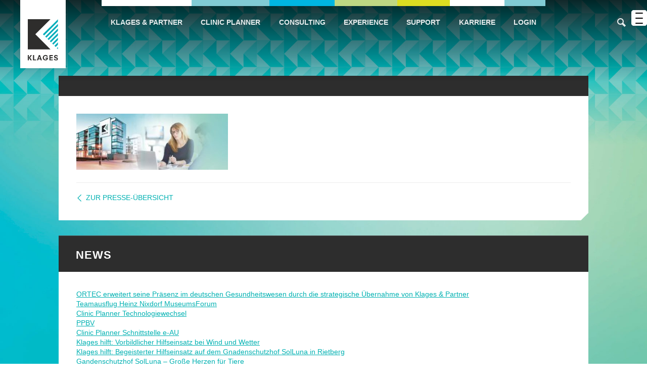

--- FILE ---
content_type: text/html; charset=UTF-8
request_url: https://klages-partner.de/?attachment_id=1399
body_size: 29112
content:




<!DOCTYPE html>
<html lang="de" class="no-js">
  <head>
    <meta charset="UTF-8">
    <meta name="viewport" content="width=device-width, initial-scale=1.0, maximum-scale=1.0, user-scalable=no">
    <title>&#187; Klages &amp; Partner</title>
    <link rel="stylesheet" type="text/css" media="all" href="https://klages-partner.de/wp-content/themes/klages/style.css">
    <link rel="apple-touch-icon" sizes="180x180" href="/apple-touch-icon.png">
    <link rel="icon" type="image/png" href="/favicon-32x32.png" sizes="32x32">
    <link rel="icon" type="image/png" href="/favicon-16x16.png" sizes="16x16">
    <link rel="manifest" href="/manifest.json">
    <link rel="mask-icon" href="/safari-pinned-tab.svg" color="#00adba">
    <meta name="theme-color" content="#ffffff">
    <meta name="google-site-verification" content="bZYErGQUjoJCVOmNiXeYBya0zPdjXtuYdioUo0lsNrY" />
    <style>
#wpadminbar #wp-admin-bar-wsm_free_top_button .ab-icon:before {
	content: "\f239";
	color: #FF9800;
	top: 3px;
}
</style><meta name='robots' content='index, follow, max-image-preview:large, max-snippet:-1, max-video-preview:-1' />

	<!-- This site is optimized with the Yoast SEO plugin v26.7 - https://yoast.com/wordpress/plugins/seo/ -->
	<link rel="canonical" href="https://klages-partner.de/" />
	<meta property="og:locale" content="de_DE" />
	<meta property="og:type" content="article" />
	<meta property="og:title" content="&#187; Klages &amp; Partner" />
	<meta property="og:url" content="https://klages-partner.de/" />
	<meta property="og:site_name" content="Klages &amp; Partner" />
	<meta property="article:modified_time" content="2017-06-29T08:53:35+00:00" />
	<meta property="og:image" content="https://klages-partner.de" />
	<meta property="og:image:width" content="2000" />
	<meta property="og:image:height" content="743" />
	<meta property="og:image:type" content="image/jpeg" />
	<meta name="twitter:card" content="summary_large_image" />
	<script type="application/ld+json" class="yoast-schema-graph">{"@context":"https://schema.org","@graph":[{"@type":"WebPage","@id":"https://klages-partner.de/","url":"https://klages-partner.de/","name":"&#187; Klages &amp; Partner","isPartOf":{"@id":"https://klages-partner.de/#website"},"primaryImageOfPage":{"@id":"https://klages-partner.de/#primaryimage"},"image":{"@id":"https://klages-partner.de/#primaryimage"},"thumbnailUrl":"https://klages-partner.de/wp-content/uploads/2017/02/klages-gebauede.jpg","datePublished":"2017-04-24T18:35:31+00:00","dateModified":"2017-06-29T08:53:35+00:00","inLanguage":"de","potentialAction":[{"@type":"ReadAction","target":["https://klages-partner.de/"]}]},{"@type":"ImageObject","inLanguage":"de","@id":"https://klages-partner.de/#primaryimage","url":"https://klages-partner.de/wp-content/uploads/2017/02/klages-gebauede.jpg","contentUrl":"https://klages-partner.de/wp-content/uploads/2017/02/klages-gebauede.jpg","width":2000,"height":743},{"@type":"WebSite","@id":"https://klages-partner.de/#website","url":"https://klages-partner.de/","name":"Klages &amp; Partner","description":"Time to care","potentialAction":[{"@type":"SearchAction","target":{"@type":"EntryPoint","urlTemplate":"https://klages-partner.de/?s={search_term_string}"},"query-input":{"@type":"PropertyValueSpecification","valueRequired":true,"valueName":"search_term_string"}}],"inLanguage":"de"}]}</script>
	<!-- / Yoast SEO plugin. -->


<link rel="alternate" type="application/rss+xml" title="Klages &amp; Partner &raquo; -Kommentar-Feed" href="https://klages-partner.de/?attachment_id=1399/feed/" />
<link rel="alternate" title="oEmbed (JSON)" type="application/json+oembed" href="https://klages-partner.de/wp-json/oembed/1.0/embed?url=https%3A%2F%2Fklages-partner.de%2F%3Fattachment_id%3D1399" />
<link rel="alternate" title="oEmbed (XML)" type="text/xml+oembed" href="https://klages-partner.de/wp-json/oembed/1.0/embed?url=https%3A%2F%2Fklages-partner.de%2F%3Fattachment_id%3D1399&#038;format=xml" />
<style id='wp-img-auto-sizes-contain-inline-css' type='text/css'>
img:is([sizes=auto i],[sizes^="auto," i]){contain-intrinsic-size:3000px 1500px}
/*# sourceURL=wp-img-auto-sizes-contain-inline-css */
</style>
<style id='wp-block-library-inline-css' type='text/css'>
:root{--wp-block-synced-color:#7a00df;--wp-block-synced-color--rgb:122,0,223;--wp-bound-block-color:var(--wp-block-synced-color);--wp-editor-canvas-background:#ddd;--wp-admin-theme-color:#007cba;--wp-admin-theme-color--rgb:0,124,186;--wp-admin-theme-color-darker-10:#006ba1;--wp-admin-theme-color-darker-10--rgb:0,107,160.5;--wp-admin-theme-color-darker-20:#005a87;--wp-admin-theme-color-darker-20--rgb:0,90,135;--wp-admin-border-width-focus:2px}@media (min-resolution:192dpi){:root{--wp-admin-border-width-focus:1.5px}}.wp-element-button{cursor:pointer}:root .has-very-light-gray-background-color{background-color:#eee}:root .has-very-dark-gray-background-color{background-color:#313131}:root .has-very-light-gray-color{color:#eee}:root .has-very-dark-gray-color{color:#313131}:root .has-vivid-green-cyan-to-vivid-cyan-blue-gradient-background{background:linear-gradient(135deg,#00d084,#0693e3)}:root .has-purple-crush-gradient-background{background:linear-gradient(135deg,#34e2e4,#4721fb 50%,#ab1dfe)}:root .has-hazy-dawn-gradient-background{background:linear-gradient(135deg,#faaca8,#dad0ec)}:root .has-subdued-olive-gradient-background{background:linear-gradient(135deg,#fafae1,#67a671)}:root .has-atomic-cream-gradient-background{background:linear-gradient(135deg,#fdd79a,#004a59)}:root .has-nightshade-gradient-background{background:linear-gradient(135deg,#330968,#31cdcf)}:root .has-midnight-gradient-background{background:linear-gradient(135deg,#020381,#2874fc)}:root{--wp--preset--font-size--normal:16px;--wp--preset--font-size--huge:42px}.has-regular-font-size{font-size:1em}.has-larger-font-size{font-size:2.625em}.has-normal-font-size{font-size:var(--wp--preset--font-size--normal)}.has-huge-font-size{font-size:var(--wp--preset--font-size--huge)}.has-text-align-center{text-align:center}.has-text-align-left{text-align:left}.has-text-align-right{text-align:right}.has-fit-text{white-space:nowrap!important}#end-resizable-editor-section{display:none}.aligncenter{clear:both}.items-justified-left{justify-content:flex-start}.items-justified-center{justify-content:center}.items-justified-right{justify-content:flex-end}.items-justified-space-between{justify-content:space-between}.screen-reader-text{border:0;clip-path:inset(50%);height:1px;margin:-1px;overflow:hidden;padding:0;position:absolute;width:1px;word-wrap:normal!important}.screen-reader-text:focus{background-color:#ddd;clip-path:none;color:#444;display:block;font-size:1em;height:auto;left:5px;line-height:normal;padding:15px 23px 14px;text-decoration:none;top:5px;width:auto;z-index:100000}html :where(.has-border-color){border-style:solid}html :where([style*=border-top-color]){border-top-style:solid}html :where([style*=border-right-color]){border-right-style:solid}html :where([style*=border-bottom-color]){border-bottom-style:solid}html :where([style*=border-left-color]){border-left-style:solid}html :where([style*=border-width]){border-style:solid}html :where([style*=border-top-width]){border-top-style:solid}html :where([style*=border-right-width]){border-right-style:solid}html :where([style*=border-bottom-width]){border-bottom-style:solid}html :where([style*=border-left-width]){border-left-style:solid}html :where(img[class*=wp-image-]){height:auto;max-width:100%}:where(figure){margin:0 0 1em}html :where(.is-position-sticky){--wp-admin--admin-bar--position-offset:var(--wp-admin--admin-bar--height,0px)}@media screen and (max-width:600px){html :where(.is-position-sticky){--wp-admin--admin-bar--position-offset:0px}}

/*# sourceURL=wp-block-library-inline-css */
</style><style id='global-styles-inline-css' type='text/css'>
:root{--wp--preset--aspect-ratio--square: 1;--wp--preset--aspect-ratio--4-3: 4/3;--wp--preset--aspect-ratio--3-4: 3/4;--wp--preset--aspect-ratio--3-2: 3/2;--wp--preset--aspect-ratio--2-3: 2/3;--wp--preset--aspect-ratio--16-9: 16/9;--wp--preset--aspect-ratio--9-16: 9/16;--wp--preset--color--black: #000000;--wp--preset--color--cyan-bluish-gray: #abb8c3;--wp--preset--color--white: #ffffff;--wp--preset--color--pale-pink: #f78da7;--wp--preset--color--vivid-red: #cf2e2e;--wp--preset--color--luminous-vivid-orange: #ff6900;--wp--preset--color--luminous-vivid-amber: #fcb900;--wp--preset--color--light-green-cyan: #7bdcb5;--wp--preset--color--vivid-green-cyan: #00d084;--wp--preset--color--pale-cyan-blue: #8ed1fc;--wp--preset--color--vivid-cyan-blue: #0693e3;--wp--preset--color--vivid-purple: #9b51e0;--wp--preset--gradient--vivid-cyan-blue-to-vivid-purple: linear-gradient(135deg,rgb(6,147,227) 0%,rgb(155,81,224) 100%);--wp--preset--gradient--light-green-cyan-to-vivid-green-cyan: linear-gradient(135deg,rgb(122,220,180) 0%,rgb(0,208,130) 100%);--wp--preset--gradient--luminous-vivid-amber-to-luminous-vivid-orange: linear-gradient(135deg,rgb(252,185,0) 0%,rgb(255,105,0) 100%);--wp--preset--gradient--luminous-vivid-orange-to-vivid-red: linear-gradient(135deg,rgb(255,105,0) 0%,rgb(207,46,46) 100%);--wp--preset--gradient--very-light-gray-to-cyan-bluish-gray: linear-gradient(135deg,rgb(238,238,238) 0%,rgb(169,184,195) 100%);--wp--preset--gradient--cool-to-warm-spectrum: linear-gradient(135deg,rgb(74,234,220) 0%,rgb(151,120,209) 20%,rgb(207,42,186) 40%,rgb(238,44,130) 60%,rgb(251,105,98) 80%,rgb(254,248,76) 100%);--wp--preset--gradient--blush-light-purple: linear-gradient(135deg,rgb(255,206,236) 0%,rgb(152,150,240) 100%);--wp--preset--gradient--blush-bordeaux: linear-gradient(135deg,rgb(254,205,165) 0%,rgb(254,45,45) 50%,rgb(107,0,62) 100%);--wp--preset--gradient--luminous-dusk: linear-gradient(135deg,rgb(255,203,112) 0%,rgb(199,81,192) 50%,rgb(65,88,208) 100%);--wp--preset--gradient--pale-ocean: linear-gradient(135deg,rgb(255,245,203) 0%,rgb(182,227,212) 50%,rgb(51,167,181) 100%);--wp--preset--gradient--electric-grass: linear-gradient(135deg,rgb(202,248,128) 0%,rgb(113,206,126) 100%);--wp--preset--gradient--midnight: linear-gradient(135deg,rgb(2,3,129) 0%,rgb(40,116,252) 100%);--wp--preset--font-size--small: 13px;--wp--preset--font-size--medium: 20px;--wp--preset--font-size--large: 36px;--wp--preset--font-size--x-large: 42px;--wp--preset--spacing--20: 0.44rem;--wp--preset--spacing--30: 0.67rem;--wp--preset--spacing--40: 1rem;--wp--preset--spacing--50: 1.5rem;--wp--preset--spacing--60: 2.25rem;--wp--preset--spacing--70: 3.38rem;--wp--preset--spacing--80: 5.06rem;--wp--preset--shadow--natural: 6px 6px 9px rgba(0, 0, 0, 0.2);--wp--preset--shadow--deep: 12px 12px 50px rgba(0, 0, 0, 0.4);--wp--preset--shadow--sharp: 6px 6px 0px rgba(0, 0, 0, 0.2);--wp--preset--shadow--outlined: 6px 6px 0px -3px rgb(255, 255, 255), 6px 6px rgb(0, 0, 0);--wp--preset--shadow--crisp: 6px 6px 0px rgb(0, 0, 0);}:root :where(.is-layout-flow) > :first-child{margin-block-start: 0;}:root :where(.is-layout-flow) > :last-child{margin-block-end: 0;}:root :where(.is-layout-flow) > *{margin-block-start: 24px;margin-block-end: 0;}:root :where(.is-layout-constrained) > :first-child{margin-block-start: 0;}:root :where(.is-layout-constrained) > :last-child{margin-block-end: 0;}:root :where(.is-layout-constrained) > *{margin-block-start: 24px;margin-block-end: 0;}:root :where(.is-layout-flex){gap: 24px;}:root :where(.is-layout-grid){gap: 24px;}body .is-layout-flex{display: flex;}.is-layout-flex{flex-wrap: wrap;align-items: center;}.is-layout-flex > :is(*, div){margin: 0;}body .is-layout-grid{display: grid;}.is-layout-grid > :is(*, div){margin: 0;}.has-black-color{color: var(--wp--preset--color--black) !important;}.has-cyan-bluish-gray-color{color: var(--wp--preset--color--cyan-bluish-gray) !important;}.has-white-color{color: var(--wp--preset--color--white) !important;}.has-pale-pink-color{color: var(--wp--preset--color--pale-pink) !important;}.has-vivid-red-color{color: var(--wp--preset--color--vivid-red) !important;}.has-luminous-vivid-orange-color{color: var(--wp--preset--color--luminous-vivid-orange) !important;}.has-luminous-vivid-amber-color{color: var(--wp--preset--color--luminous-vivid-amber) !important;}.has-light-green-cyan-color{color: var(--wp--preset--color--light-green-cyan) !important;}.has-vivid-green-cyan-color{color: var(--wp--preset--color--vivid-green-cyan) !important;}.has-pale-cyan-blue-color{color: var(--wp--preset--color--pale-cyan-blue) !important;}.has-vivid-cyan-blue-color{color: var(--wp--preset--color--vivid-cyan-blue) !important;}.has-vivid-purple-color{color: var(--wp--preset--color--vivid-purple) !important;}.has-black-background-color{background-color: var(--wp--preset--color--black) !important;}.has-cyan-bluish-gray-background-color{background-color: var(--wp--preset--color--cyan-bluish-gray) !important;}.has-white-background-color{background-color: var(--wp--preset--color--white) !important;}.has-pale-pink-background-color{background-color: var(--wp--preset--color--pale-pink) !important;}.has-vivid-red-background-color{background-color: var(--wp--preset--color--vivid-red) !important;}.has-luminous-vivid-orange-background-color{background-color: var(--wp--preset--color--luminous-vivid-orange) !important;}.has-luminous-vivid-amber-background-color{background-color: var(--wp--preset--color--luminous-vivid-amber) !important;}.has-light-green-cyan-background-color{background-color: var(--wp--preset--color--light-green-cyan) !important;}.has-vivid-green-cyan-background-color{background-color: var(--wp--preset--color--vivid-green-cyan) !important;}.has-pale-cyan-blue-background-color{background-color: var(--wp--preset--color--pale-cyan-blue) !important;}.has-vivid-cyan-blue-background-color{background-color: var(--wp--preset--color--vivid-cyan-blue) !important;}.has-vivid-purple-background-color{background-color: var(--wp--preset--color--vivid-purple) !important;}.has-black-border-color{border-color: var(--wp--preset--color--black) !important;}.has-cyan-bluish-gray-border-color{border-color: var(--wp--preset--color--cyan-bluish-gray) !important;}.has-white-border-color{border-color: var(--wp--preset--color--white) !important;}.has-pale-pink-border-color{border-color: var(--wp--preset--color--pale-pink) !important;}.has-vivid-red-border-color{border-color: var(--wp--preset--color--vivid-red) !important;}.has-luminous-vivid-orange-border-color{border-color: var(--wp--preset--color--luminous-vivid-orange) !important;}.has-luminous-vivid-amber-border-color{border-color: var(--wp--preset--color--luminous-vivid-amber) !important;}.has-light-green-cyan-border-color{border-color: var(--wp--preset--color--light-green-cyan) !important;}.has-vivid-green-cyan-border-color{border-color: var(--wp--preset--color--vivid-green-cyan) !important;}.has-pale-cyan-blue-border-color{border-color: var(--wp--preset--color--pale-cyan-blue) !important;}.has-vivid-cyan-blue-border-color{border-color: var(--wp--preset--color--vivid-cyan-blue) !important;}.has-vivid-purple-border-color{border-color: var(--wp--preset--color--vivid-purple) !important;}.has-vivid-cyan-blue-to-vivid-purple-gradient-background{background: var(--wp--preset--gradient--vivid-cyan-blue-to-vivid-purple) !important;}.has-light-green-cyan-to-vivid-green-cyan-gradient-background{background: var(--wp--preset--gradient--light-green-cyan-to-vivid-green-cyan) !important;}.has-luminous-vivid-amber-to-luminous-vivid-orange-gradient-background{background: var(--wp--preset--gradient--luminous-vivid-amber-to-luminous-vivid-orange) !important;}.has-luminous-vivid-orange-to-vivid-red-gradient-background{background: var(--wp--preset--gradient--luminous-vivid-orange-to-vivid-red) !important;}.has-very-light-gray-to-cyan-bluish-gray-gradient-background{background: var(--wp--preset--gradient--very-light-gray-to-cyan-bluish-gray) !important;}.has-cool-to-warm-spectrum-gradient-background{background: var(--wp--preset--gradient--cool-to-warm-spectrum) !important;}.has-blush-light-purple-gradient-background{background: var(--wp--preset--gradient--blush-light-purple) !important;}.has-blush-bordeaux-gradient-background{background: var(--wp--preset--gradient--blush-bordeaux) !important;}.has-luminous-dusk-gradient-background{background: var(--wp--preset--gradient--luminous-dusk) !important;}.has-pale-ocean-gradient-background{background: var(--wp--preset--gradient--pale-ocean) !important;}.has-electric-grass-gradient-background{background: var(--wp--preset--gradient--electric-grass) !important;}.has-midnight-gradient-background{background: var(--wp--preset--gradient--midnight) !important;}.has-small-font-size{font-size: var(--wp--preset--font-size--small) !important;}.has-medium-font-size{font-size: var(--wp--preset--font-size--medium) !important;}.has-large-font-size{font-size: var(--wp--preset--font-size--large) !important;}.has-x-large-font-size{font-size: var(--wp--preset--font-size--x-large) !important;}
/*# sourceURL=global-styles-inline-css */
</style>

<style id='classic-theme-styles-inline-css' type='text/css'>
/*! This file is auto-generated */
.wp-block-button__link{color:#fff;background-color:#32373c;border-radius:9999px;box-shadow:none;text-decoration:none;padding:calc(.667em + 2px) calc(1.333em + 2px);font-size:1.125em}.wp-block-file__button{background:#32373c;color:#fff;text-decoration:none}
/*# sourceURL=/wp-includes/css/classic-themes.min.css */
</style>
<style id='responsive-menu-inline-css' type='text/css'>
/** This file is major component of this plugin so please don't try to edit here. */
#rmp_menu_trigger-25226 {
  width: 31px;
  height: 31px;
  position: fixed;
  top: 20px;
  border-radius: 5px;
  display: none;
  text-decoration: none;
  right: 0;
  background: #ffffff;
  transition: transform 0.5s, background-color 0.5s;
}
#rmp_menu_trigger-25226:hover, #rmp_menu_trigger-25226:focus {
  background: #ffffff;
  text-decoration: unset;
}
#rmp_menu_trigger-25226.is-active {
  background: #ffffff;
}
#rmp_menu_trigger-25226 .rmp-trigger-box {
  width: 15px;
  color: #fff;
}
#rmp_menu_trigger-25226 .rmp-trigger-icon-active, #rmp_menu_trigger-25226 .rmp-trigger-text-open {
  display: none;
}
#rmp_menu_trigger-25226.is-active .rmp-trigger-icon-active, #rmp_menu_trigger-25226.is-active .rmp-trigger-text-open {
  display: inline;
}
#rmp_menu_trigger-25226.is-active .rmp-trigger-icon-inactive, #rmp_menu_trigger-25226.is-active .rmp-trigger-text {
  display: none;
}
#rmp_menu_trigger-25226 .rmp-trigger-label {
  color: #fff;
  pointer-events: none;
  line-height: 13px;
  font-family: inherit;
  font-size: 12px;
  display: inline;
  text-transform: inherit;
}
#rmp_menu_trigger-25226 .rmp-trigger-label.rmp-trigger-label-top {
  display: block;
  margin-bottom: 12px;
}
#rmp_menu_trigger-25226 .rmp-trigger-label.rmp-trigger-label-bottom {
  display: block;
  margin-top: 12px;
}
#rmp_menu_trigger-25226 .responsive-menu-pro-inner {
  display: block;
}
#rmp_menu_trigger-25226 .rmp-trigger-icon-inactive .rmp-font-icon {
  color: #000000;
}
#rmp_menu_trigger-25226 .responsive-menu-pro-inner, #rmp_menu_trigger-25226 .responsive-menu-pro-inner::before, #rmp_menu_trigger-25226 .responsive-menu-pro-inner::after {
  width: 15px;
  height: 2px;
  background-color: #000000;
  border-radius: 4px;
  position: absolute;
}
#rmp_menu_trigger-25226 .rmp-trigger-icon-active .rmp-font-icon {
  color: #000000;
}
#rmp_menu_trigger-25226.is-active .responsive-menu-pro-inner, #rmp_menu_trigger-25226.is-active .responsive-menu-pro-inner::before, #rmp_menu_trigger-25226.is-active .responsive-menu-pro-inner::after {
  background-color: #000000;
}
#rmp_menu_trigger-25226:hover .rmp-trigger-icon-inactive .rmp-font-icon {
  color: #000000;
}
#rmp_menu_trigger-25226:not(.is-active):hover .responsive-menu-pro-inner, #rmp_menu_trigger-25226:not(.is-active):hover .responsive-menu-pro-inner::before, #rmp_menu_trigger-25226:not(.is-active):hover .responsive-menu-pro-inner::after {
  background-color: #000000;
}
#rmp_menu_trigger-25226 .responsive-menu-pro-inner::before {
  top: 10px;
}
#rmp_menu_trigger-25226 .responsive-menu-pro-inner::after {
  bottom: 10px;
}
#rmp_menu_trigger-25226.is-active .responsive-menu-pro-inner::after {
  bottom: 0;
}
/* Hamburger menu styling */
@media screen and (max-width: 5000px) {
  /** Menu Title Style */
  /** Menu Additional Content Style */
  #rmp_menu_trigger-25226 {
    display: block;
  }
  #rmp-container-25226 {
    position: fixed;
    top: 0;
    margin: 0;
    transition: transform 0.5s;
    overflow: auto;
    display: block;
    width: 25%;
    max-width: 240px;
    min-width: 240px;
    background-color: #4e4e4e;
    background-image: url("");
    height: 100%;
    right: 0;
    padding-top: 0px;
    padding-left: 0px;
    padding-bottom: 0px;
    padding-right: 0px;
  }
  #rmp-menu-wrap-25226 {
    padding-top: 0px;
    padding-left: 0px;
    padding-bottom: 0px;
    padding-right: 0px;
    background-color: #4e4e4e;
  }
  #rmp-menu-wrap-25226 .rmp-menu, #rmp-menu-wrap-25226 .rmp-submenu {
    width: 100%;
    box-sizing: border-box;
    margin: 0;
    padding: 0;
  }
  #rmp-menu-wrap-25226 .rmp-submenu-depth-1 .rmp-menu-item-link {
    padding-left: 10%;
  }
  #rmp-menu-wrap-25226 .rmp-submenu-depth-2 .rmp-menu-item-link {
    padding-left: 15%;
  }
  #rmp-menu-wrap-25226 .rmp-submenu-depth-3 .rmp-menu-item-link {
    padding-left: 20%;
  }
  #rmp-menu-wrap-25226 .rmp-submenu-depth-4 .rmp-menu-item-link {
    padding-left: 25%;
  }
  #rmp-menu-wrap-25226 .rmp-submenu.rmp-submenu-open {
    display: block;
  }
  #rmp-menu-wrap-25226 .rmp-menu-item {
    width: 100%;
    list-style: none;
    margin: 0;
  }
  #rmp-menu-wrap-25226 .rmp-menu-item-link {
    height: 40px;
    line-height: 40px;
    font-size: 13px;
    border-bottom: 0px solid #494949;
    font-family: inherit;
    color: #fff;
    text-align: left;
    background-color: #4e4e4e;
    font-weight: normal;
    letter-spacing: 0px;
    display: block;
    box-sizing: border-box;
    width: 100%;
    text-decoration: none;
    position: relative;
    overflow: hidden;
    transition: background-color 0.5s, border-color 0.5s, 0.5s;
    padding: 0 5%;
    padding-right: 50px;
  }
  #rmp-menu-wrap-25226 .rmp-menu-item-link:after, #rmp-menu-wrap-25226 .rmp-menu-item-link:before {
    display: none;
  }
  #rmp-menu-wrap-25226 .rmp-menu-item-link:hover, #rmp-menu-wrap-25226 .rmp-menu-item-link:focus {
    color: #fff;
    border-color: #494949;
    background-color: #3f3f3f;
  }
  #rmp-menu-wrap-25226 .rmp-menu-item-link:focus {
    outline: none;
    border-color: unset;
    box-shadow: unset;
  }
  #rmp-menu-wrap-25226 .rmp-menu-item-link .rmp-font-icon {
    height: 40px;
    line-height: 40px;
    margin-right: 10px;
    font-size: 13px;
  }
  #rmp-menu-wrap-25226 .rmp-menu-current-item .rmp-menu-item-link {
    color: #fff;
    border-color: #494949;
    background-color: #212121;
  }
  #rmp-menu-wrap-25226 .rmp-menu-current-item .rmp-menu-item-link:hover, #rmp-menu-wrap-25226 .rmp-menu-current-item .rmp-menu-item-link:focus {
    color: #fff;
    border-color: #494949;
    background-color: #212121;
  }
  #rmp-menu-wrap-25226 .rmp-menu-subarrow {
    position: absolute;
    top: 0;
    bottom: 0;
    text-align: center;
    overflow: hidden;
    background-size: cover;
    overflow: hidden;
    right: 0;
    border-left-style: solid;
    border-left-color: #212121;
    border-left-width: 1px;
    height: 40px;
    width: 40px;
    color: #fff;
    background-color: #212121;
  }
  #rmp-menu-wrap-25226 .rmp-menu-subarrow svg {
    fill: #fff;
  }
  #rmp-menu-wrap-25226 .rmp-menu-subarrow:hover {
    color: #fff;
    border-color: #3f3f3f;
    background-color: #3f3f3f;
  }
  #rmp-menu-wrap-25226 .rmp-menu-subarrow:hover svg {
    fill: #fff;
  }
  #rmp-menu-wrap-25226 .rmp-menu-subarrow .rmp-font-icon {
    margin-right: unset;
  }
  #rmp-menu-wrap-25226 .rmp-menu-subarrow * {
    vertical-align: middle;
    line-height: 40px;
  }
  #rmp-menu-wrap-25226 .rmp-menu-subarrow-active {
    display: block;
    background-size: cover;
    color: #fff;
    border-color: #212121;
    background-color: #212121;
  }
  #rmp-menu-wrap-25226 .rmp-menu-subarrow-active svg {
    fill: #fff;
  }
  #rmp-menu-wrap-25226 .rmp-menu-subarrow-active:hover {
    color: #fff;
    border-color: #3f3f3f;
    background-color: #3f3f3f;
  }
  #rmp-menu-wrap-25226 .rmp-menu-subarrow-active:hover svg {
    fill: #fff;
  }
  #rmp-menu-wrap-25226 .rmp-submenu {
    display: none;
  }
  #rmp-menu-wrap-25226 .rmp-submenu .rmp-menu-item-link {
    height: 40px;
    line-height: 40px;
    letter-spacing: 0px;
    font-size: 13px;
    border-bottom: 0px solid #494949;
    font-family: inherit;
    font-weight: normal;
    color: #fff;
    text-align: left;
    background-color: #4e4e4e;
  }
  #rmp-menu-wrap-25226 .rmp-submenu .rmp-menu-item-link:hover, #rmp-menu-wrap-25226 .rmp-submenu .rmp-menu-item-link:focus {
    color: #fff;
    border-color: #494949;
    background-color: #3f3f3f;
  }
  #rmp-menu-wrap-25226 .rmp-submenu .rmp-menu-current-item .rmp-menu-item-link {
    color: #fff;
    border-color: #494949;
    background-color: #212121;
  }
  #rmp-menu-wrap-25226 .rmp-submenu .rmp-menu-current-item .rmp-menu-item-link:hover, #rmp-menu-wrap-25226 .rmp-submenu .rmp-menu-current-item .rmp-menu-item-link:focus {
    color: #fff;
    border-color: #494949;
    background-color: #212121;
  }
  #rmp-menu-wrap-25226 .rmp-submenu .rmp-menu-subarrow {
    right: 0;
    border-right: unset;
    border-left-style: solid;
    border-left-color: #212121;
    border-left-width: 1px;
    height: 40px;
    line-height: 40px;
    width: 40px;
    color: #fff;
    background-color: #212121;
  }
  #rmp-menu-wrap-25226 .rmp-submenu .rmp-menu-subarrow:hover {
    color: #fff;
    border-color: #3f3f3f;
    background-color: #3f3f3f;
  }
  #rmp-menu-wrap-25226 .rmp-submenu .rmp-menu-subarrow-active {
    color: #fff;
    border-color: #212121;
    background-color: #212121;
  }
  #rmp-menu-wrap-25226 .rmp-submenu .rmp-menu-subarrow-active:hover {
    color: #fff;
    border-color: #3f3f3f;
    background-color: #3f3f3f;
  }
  #rmp-menu-wrap-25226 .rmp-menu-item-description {
    margin: 0;
    padding: 5px 5%;
    opacity: 0.8;
    color: #fff;
  }
  #rmp-search-box-25226 {
    display: block;
    padding-top: 0px;
    padding-left: 5%;
    padding-bottom: 0px;
    padding-right: 5%;
  }
  #rmp-search-box-25226 .rmp-search-form {
    margin: 0;
  }
  #rmp-search-box-25226 .rmp-search-box {
    background: #fff;
    border: 1px solid #dadada;
    color: #333;
    width: 100%;
    padding: 0 5%;
    border-radius: 30px;
    height: 45px;
    -webkit-appearance: none;
  }
  #rmp-search-box-25226 .rmp-search-box::placeholder {
    color: #C7C7CD;
  }
  #rmp-search-box-25226 .rmp-search-box:focus {
    background-color: #fff;
    outline: 2px solid #dadada;
    color: #333;
  }
  #rmp-menu-title-25226 {
    background-color: #212121;
    color: #fff;
    text-align: left;
    font-size: 13px;
    padding-top: 10%;
    padding-left: 5%;
    padding-bottom: 0%;
    padding-right: 5%;
    font-weight: 400;
    transition: background-color 0.5s, border-color 0.5s, color 0.5s;
  }
  #rmp-menu-title-25226:hover {
    background-color: #212121;
    color: #fff;
  }
  #rmp-menu-title-25226 > .rmp-menu-title-link {
    color: #fff;
    width: 100%;
    background-color: unset;
    text-decoration: none;
  }
  #rmp-menu-title-25226 > .rmp-menu-title-link:hover {
    color: #fff;
  }
  #rmp-menu-title-25226 .rmp-font-icon {
    font-size: 13px;
  }
  #rmp-menu-additional-content-25226 {
    padding-top: 0px;
    padding-left: 5%;
    padding-bottom: 0px;
    padding-right: 5%;
    color: #000000;
    text-align: center;
    font-size: 16px;
  }
}
/** This file is major component of this plugin so please don't try to edit here. */
#rmp_menu_trigger-25225 {
  width: 31px;
  height: 31px;
  position: fixed;
  top: 20px;
  border-radius: 5px;
  display: none;
  text-decoration: none;
  right: 0;
  background: #ffffff;
  transition: transform 0.5s, background-color 0.5s;
}
#rmp_menu_trigger-25225:hover, #rmp_menu_trigger-25225:focus {
  background: #ffffff;
  text-decoration: unset;
}
#rmp_menu_trigger-25225.is-active {
  background: #ffffff;
}
#rmp_menu_trigger-25225 .rmp-trigger-box {
  width: 15px;
  color: #fff;
}
#rmp_menu_trigger-25225 .rmp-trigger-icon-active, #rmp_menu_trigger-25225 .rmp-trigger-text-open {
  display: none;
}
#rmp_menu_trigger-25225.is-active .rmp-trigger-icon-active, #rmp_menu_trigger-25225.is-active .rmp-trigger-text-open {
  display: inline;
}
#rmp_menu_trigger-25225.is-active .rmp-trigger-icon-inactive, #rmp_menu_trigger-25225.is-active .rmp-trigger-text {
  display: none;
}
#rmp_menu_trigger-25225 .rmp-trigger-label {
  color: #fff;
  pointer-events: none;
  line-height: 13px;
  font-family: inherit;
  font-size: 12px;
  display: inline;
  text-transform: inherit;
}
#rmp_menu_trigger-25225 .rmp-trigger-label.rmp-trigger-label-top {
  display: block;
  margin-bottom: 12px;
}
#rmp_menu_trigger-25225 .rmp-trigger-label.rmp-trigger-label-bottom {
  display: block;
  margin-top: 12px;
}
#rmp_menu_trigger-25225 .responsive-menu-pro-inner {
  display: block;
}
#rmp_menu_trigger-25225 .rmp-trigger-icon-inactive .rmp-font-icon {
  color: #000000;
}
#rmp_menu_trigger-25225 .responsive-menu-pro-inner, #rmp_menu_trigger-25225 .responsive-menu-pro-inner::before, #rmp_menu_trigger-25225 .responsive-menu-pro-inner::after {
  width: 15px;
  height: 2px;
  background-color: #000000;
  border-radius: 4px;
  position: absolute;
}
#rmp_menu_trigger-25225 .rmp-trigger-icon-active .rmp-font-icon {
  color: #000000;
}
#rmp_menu_trigger-25225.is-active .responsive-menu-pro-inner, #rmp_menu_trigger-25225.is-active .responsive-menu-pro-inner::before, #rmp_menu_trigger-25225.is-active .responsive-menu-pro-inner::after {
  background-color: #000000;
}
#rmp_menu_trigger-25225:hover .rmp-trigger-icon-inactive .rmp-font-icon {
  color: #000000;
}
#rmp_menu_trigger-25225:not(.is-active):hover .responsive-menu-pro-inner, #rmp_menu_trigger-25225:not(.is-active):hover .responsive-menu-pro-inner::before, #rmp_menu_trigger-25225:not(.is-active):hover .responsive-menu-pro-inner::after {
  background-color: #000000;
}
#rmp_menu_trigger-25225 .responsive-menu-pro-inner::before {
  top: 10px;
}
#rmp_menu_trigger-25225 .responsive-menu-pro-inner::after {
  bottom: 10px;
}
#rmp_menu_trigger-25225.is-active .responsive-menu-pro-inner::after {
  bottom: 0;
}
/* Hamburger menu styling */
@media screen and (max-width: 5000px) {
  /** Menu Title Style */
  /** Menu Additional Content Style */
  #rmp_menu_trigger-25225 {
    display: block;
  }
  #rmp-container-25225 {
    position: fixed;
    top: 0;
    margin: 0;
    transition: transform 0.5s;
    overflow: auto;
    display: block;
    width: 25%;
    max-width: 240px;
    min-width: 240px;
    background-color: #4e4e4e;
    background-image: url("");
    height: 100%;
    right: 0;
    padding-top: 0px;
    padding-left: 0px;
    padding-bottom: 0px;
    padding-right: 0px;
  }
  #rmp-menu-wrap-25225 {
    padding-top: 0px;
    padding-left: 0px;
    padding-bottom: 0px;
    padding-right: 0px;
    background-color: #4e4e4e;
  }
  #rmp-menu-wrap-25225 .rmp-menu, #rmp-menu-wrap-25225 .rmp-submenu {
    width: 100%;
    box-sizing: border-box;
    margin: 0;
    padding: 0;
  }
  #rmp-menu-wrap-25225 .rmp-submenu-depth-1 .rmp-menu-item-link {
    padding-left: 10%;
  }
  #rmp-menu-wrap-25225 .rmp-submenu-depth-2 .rmp-menu-item-link {
    padding-left: 15%;
  }
  #rmp-menu-wrap-25225 .rmp-submenu-depth-3 .rmp-menu-item-link {
    padding-left: 20%;
  }
  #rmp-menu-wrap-25225 .rmp-submenu-depth-4 .rmp-menu-item-link {
    padding-left: 25%;
  }
  #rmp-menu-wrap-25225 .rmp-submenu.rmp-submenu-open {
    display: block;
  }
  #rmp-menu-wrap-25225 .rmp-menu-item {
    width: 100%;
    list-style: none;
    margin: 0;
  }
  #rmp-menu-wrap-25225 .rmp-menu-item-link {
    height: 40px;
    line-height: 40px;
    font-size: 13px;
    border-bottom: 0px solid #494949;
    font-family: inherit;
    color: #fff;
    text-align: left;
    background-color: #4e4e4e;
    font-weight: normal;
    letter-spacing: 0px;
    display: block;
    box-sizing: border-box;
    width: 100%;
    text-decoration: none;
    position: relative;
    overflow: hidden;
    transition: background-color 0.5s, border-color 0.5s, 0.5s;
    padding: 0 5%;
    padding-right: 50px;
  }
  #rmp-menu-wrap-25225 .rmp-menu-item-link:after, #rmp-menu-wrap-25225 .rmp-menu-item-link:before {
    display: none;
  }
  #rmp-menu-wrap-25225 .rmp-menu-item-link:hover, #rmp-menu-wrap-25225 .rmp-menu-item-link:focus {
    color: #fff;
    border-color: #494949;
    background-color: #3f3f3f;
  }
  #rmp-menu-wrap-25225 .rmp-menu-item-link:focus {
    outline: none;
    border-color: unset;
    box-shadow: unset;
  }
  #rmp-menu-wrap-25225 .rmp-menu-item-link .rmp-font-icon {
    height: 40px;
    line-height: 40px;
    margin-right: 10px;
    font-size: 13px;
  }
  #rmp-menu-wrap-25225 .rmp-menu-current-item .rmp-menu-item-link {
    color: #fff;
    border-color: #494949;
    background-color: #212121;
  }
  #rmp-menu-wrap-25225 .rmp-menu-current-item .rmp-menu-item-link:hover, #rmp-menu-wrap-25225 .rmp-menu-current-item .rmp-menu-item-link:focus {
    color: #fff;
    border-color: #494949;
    background-color: #212121;
  }
  #rmp-menu-wrap-25225 .rmp-menu-subarrow {
    position: absolute;
    top: 0;
    bottom: 0;
    text-align: center;
    overflow: hidden;
    background-size: cover;
    overflow: hidden;
    right: 0;
    border-left-style: solid;
    border-left-color: #212121;
    border-left-width: 1px;
    height: 40px;
    width: 40px;
    color: #fff;
    background-color: #212121;
  }
  #rmp-menu-wrap-25225 .rmp-menu-subarrow svg {
    fill: #fff;
  }
  #rmp-menu-wrap-25225 .rmp-menu-subarrow:hover {
    color: #fff;
    border-color: #3f3f3f;
    background-color: #3f3f3f;
  }
  #rmp-menu-wrap-25225 .rmp-menu-subarrow:hover svg {
    fill: #fff;
  }
  #rmp-menu-wrap-25225 .rmp-menu-subarrow .rmp-font-icon {
    margin-right: unset;
  }
  #rmp-menu-wrap-25225 .rmp-menu-subarrow * {
    vertical-align: middle;
    line-height: 40px;
  }
  #rmp-menu-wrap-25225 .rmp-menu-subarrow-active {
    display: block;
    background-size: cover;
    color: #fff;
    border-color: #212121;
    background-color: #212121;
  }
  #rmp-menu-wrap-25225 .rmp-menu-subarrow-active svg {
    fill: #fff;
  }
  #rmp-menu-wrap-25225 .rmp-menu-subarrow-active:hover {
    color: #fff;
    border-color: #3f3f3f;
    background-color: #3f3f3f;
  }
  #rmp-menu-wrap-25225 .rmp-menu-subarrow-active:hover svg {
    fill: #fff;
  }
  #rmp-menu-wrap-25225 .rmp-submenu {
    display: none;
  }
  #rmp-menu-wrap-25225 .rmp-submenu .rmp-menu-item-link {
    height: 40px;
    line-height: 40px;
    letter-spacing: 0px;
    font-size: 13px;
    border-bottom: 0px solid #494949;
    font-family: inherit;
    font-weight: normal;
    color: #fff;
    text-align: left;
    background-color: #4e4e4e;
  }
  #rmp-menu-wrap-25225 .rmp-submenu .rmp-menu-item-link:hover, #rmp-menu-wrap-25225 .rmp-submenu .rmp-menu-item-link:focus {
    color: #fff;
    border-color: #494949;
    background-color: #3f3f3f;
  }
  #rmp-menu-wrap-25225 .rmp-submenu .rmp-menu-current-item .rmp-menu-item-link {
    color: #fff;
    border-color: #494949;
    background-color: #212121;
  }
  #rmp-menu-wrap-25225 .rmp-submenu .rmp-menu-current-item .rmp-menu-item-link:hover, #rmp-menu-wrap-25225 .rmp-submenu .rmp-menu-current-item .rmp-menu-item-link:focus {
    color: #fff;
    border-color: #494949;
    background-color: #212121;
  }
  #rmp-menu-wrap-25225 .rmp-submenu .rmp-menu-subarrow {
    right: 0;
    border-right: unset;
    border-left-style: solid;
    border-left-color: #212121;
    border-left-width: 1px;
    height: 40px;
    line-height: 40px;
    width: 40px;
    color: #fff;
    background-color: #212121;
  }
  #rmp-menu-wrap-25225 .rmp-submenu .rmp-menu-subarrow:hover {
    color: #fff;
    border-color: #3f3f3f;
    background-color: #3f3f3f;
  }
  #rmp-menu-wrap-25225 .rmp-submenu .rmp-menu-subarrow-active {
    color: #fff;
    border-color: #212121;
    background-color: #212121;
  }
  #rmp-menu-wrap-25225 .rmp-submenu .rmp-menu-subarrow-active:hover {
    color: #fff;
    border-color: #3f3f3f;
    background-color: #3f3f3f;
  }
  #rmp-menu-wrap-25225 .rmp-menu-item-description {
    margin: 0;
    padding: 5px 5%;
    opacity: 0.8;
    color: #fff;
  }
  #rmp-search-box-25225 {
    display: block;
    padding-top: 0px;
    padding-left: 5%;
    padding-bottom: 0px;
    padding-right: 5%;
  }
  #rmp-search-box-25225 .rmp-search-form {
    margin: 0;
  }
  #rmp-search-box-25225 .rmp-search-box {
    background: #fff;
    border: 1px solid #dadada;
    color: #333;
    width: 100%;
    padding: 0 5%;
    border-radius: 30px;
    height: 45px;
    -webkit-appearance: none;
  }
  #rmp-search-box-25225 .rmp-search-box::placeholder {
    color: #C7C7CD;
  }
  #rmp-search-box-25225 .rmp-search-box:focus {
    background-color: #fff;
    outline: 2px solid #dadada;
    color: #333;
  }
  #rmp-menu-title-25225 {
    background-color: #212121;
    color: #fff;
    text-align: left;
    font-size: 13px;
    padding-top: 10%;
    padding-left: 5%;
    padding-bottom: 0%;
    padding-right: 5%;
    font-weight: 400;
    transition: background-color 0.5s, border-color 0.5s, color 0.5s;
  }
  #rmp-menu-title-25225:hover {
    background-color: #212121;
    color: #fff;
  }
  #rmp-menu-title-25225 > .rmp-menu-title-link {
    color: #fff;
    width: 100%;
    background-color: unset;
    text-decoration: none;
  }
  #rmp-menu-title-25225 > .rmp-menu-title-link:hover {
    color: #fff;
  }
  #rmp-menu-title-25225 .rmp-font-icon {
    font-size: 13px;
  }
  #rmp-menu-additional-content-25225 {
    padding-top: 0px;
    padding-left: 5%;
    padding-bottom: 0px;
    padding-right: 5%;
    color: #000000;
    text-align: center;
    font-size: 16px;
  }
}
/**
This file contents common styling of menus.
*/
.rmp-container {
  display: none;
  visibility: visible;
  padding: 0px 0px 0px 0px;
  z-index: 99998;
  transition: all 0.3s;
  /** Scrolling bar in menu setting box **/
}
.rmp-container.rmp-fade-top, .rmp-container.rmp-fade-left, .rmp-container.rmp-fade-right, .rmp-container.rmp-fade-bottom {
  display: none;
}
.rmp-container.rmp-slide-left, .rmp-container.rmp-push-left {
  transform: translateX(-100%);
  -ms-transform: translateX(-100%);
  -webkit-transform: translateX(-100%);
  -moz-transform: translateX(-100%);
}
.rmp-container.rmp-slide-left.rmp-menu-open, .rmp-container.rmp-push-left.rmp-menu-open {
  transform: translateX(0);
  -ms-transform: translateX(0);
  -webkit-transform: translateX(0);
  -moz-transform: translateX(0);
}
.rmp-container.rmp-slide-right, .rmp-container.rmp-push-right {
  transform: translateX(100%);
  -ms-transform: translateX(100%);
  -webkit-transform: translateX(100%);
  -moz-transform: translateX(100%);
}
.rmp-container.rmp-slide-right.rmp-menu-open, .rmp-container.rmp-push-right.rmp-menu-open {
  transform: translateX(0);
  -ms-transform: translateX(0);
  -webkit-transform: translateX(0);
  -moz-transform: translateX(0);
}
.rmp-container.rmp-slide-top, .rmp-container.rmp-push-top {
  transform: translateY(-100%);
  -ms-transform: translateY(-100%);
  -webkit-transform: translateY(-100%);
  -moz-transform: translateY(-100%);
}
.rmp-container.rmp-slide-top.rmp-menu-open, .rmp-container.rmp-push-top.rmp-menu-open {
  transform: translateY(0);
  -ms-transform: translateY(0);
  -webkit-transform: translateY(0);
  -moz-transform: translateY(0);
}
.rmp-container.rmp-slide-bottom, .rmp-container.rmp-push-bottom {
  transform: translateY(100%);
  -ms-transform: translateY(100%);
  -webkit-transform: translateY(100%);
  -moz-transform: translateY(100%);
}
.rmp-container.rmp-slide-bottom.rmp-menu-open, .rmp-container.rmp-push-bottom.rmp-menu-open {
  transform: translateX(0);
  -ms-transform: translateX(0);
  -webkit-transform: translateX(0);
  -moz-transform: translateX(0);
}
.rmp-container::-webkit-scrollbar {
  width: 0px;
}
.rmp-container ::-webkit-scrollbar-track {
  box-shadow: inset 0 0 5px transparent;
}
.rmp-container ::-webkit-scrollbar-thumb {
  background: transparent;
}
.rmp-container ::-webkit-scrollbar-thumb:hover {
  background: transparent;
}
.rmp-container .rmp-menu-wrap .rmp-menu {
  transition: none;
  border-radius: 0;
  box-shadow: none;
  background: none;
  border: 0;
  bottom: auto;
  box-sizing: border-box;
  clip: auto;
  color: #666;
  display: block;
  float: none;
  font-family: inherit;
  font-size: 14px;
  height: auto;
  left: auto;
  line-height: 1.7;
  list-style-type: none;
  margin: 0;
  min-height: auto;
  max-height: none;
  opacity: 1;
  outline: none;
  overflow: visible;
  padding: 0;
  position: relative;
  pointer-events: auto;
  right: auto;
  text-align: left;
  text-decoration: none;
  text-indent: 0;
  text-transform: none;
  transform: none;
  top: auto;
  visibility: inherit;
  width: auto;
  word-wrap: break-word;
  white-space: normal;
}
.rmp-container .rmp-menu-additional-content {
  display: block;
  word-break: break-word;
}
.rmp-container .rmp-menu-title {
  display: flex;
  flex-direction: column;
}
.rmp-container .rmp-menu-title .rmp-menu-title-image {
  max-width: 100%;
  margin-bottom: 15px;
  display: block;
  margin: auto;
  margin-bottom: 15px;
}
button.rmp_menu_trigger {
  z-index: 999999;
  overflow: hidden;
  outline: none;
  border: 0;
  display: none;
  margin: 0;
  transition: transform 0.5s, background-color 0.5s;
  padding: 0;
}
button.rmp_menu_trigger .responsive-menu-pro-inner::before, button.rmp_menu_trigger .responsive-menu-pro-inner::after {
  content: "";
  display: block;
}
button.rmp_menu_trigger .responsive-menu-pro-inner::before {
  top: 10px;
}
button.rmp_menu_trigger .responsive-menu-pro-inner::after {
  bottom: 10px;
}
button.rmp_menu_trigger .rmp-trigger-box {
  width: 40px;
  display: inline-block;
  position: relative;
  pointer-events: none;
  vertical-align: super;
}
.admin-bar .rmp-container, .admin-bar .rmp_menu_trigger {
  margin-top: 32px !important;
}
@media screen and (max-width: 782px) {
  .admin-bar .rmp-container, .admin-bar .rmp_menu_trigger {
    margin-top: 46px !important;
  }
}
/*  Menu Trigger Boring Animation */
.rmp-menu-trigger-boring .responsive-menu-pro-inner {
  transition-property: none;
}
.rmp-menu-trigger-boring .responsive-menu-pro-inner::after, .rmp-menu-trigger-boring .responsive-menu-pro-inner::before {
  transition-property: none;
}
.rmp-menu-trigger-boring.is-active .responsive-menu-pro-inner {
  transform: rotate(45deg);
}
.rmp-menu-trigger-boring.is-active .responsive-menu-pro-inner:before {
  top: 0;
  opacity: 0;
}
.rmp-menu-trigger-boring.is-active .responsive-menu-pro-inner:after {
  bottom: 0;
  transform: rotate(-90deg);
}

/*# sourceURL=responsive-menu-inline-css */
</style>
<link rel='stylesheet' id='dashicons-css' href='https://klages-partner.de/wp-includes/css/dashicons.min.css?ver=6.9' type='text/css' media='all' />
<link rel='stylesheet' id='wf_magnific_popup_styles-css' href='https://klages-partner.de/wp-content/modules/wf-magnific-lightbox/css/magnific-popup.css?ver=6.9' type='text/css' media='all' />
<link rel='stylesheet' id='wfml_custom-css' href='https://klages-partner.de/wp-content/modules/wf-magnific-lightbox/css/wfml-custom.css?ver=6.9' type='text/css' media='all' />
<link rel='stylesheet' id='wsm-style-css' href='https://klages-partner.de/wp-content/modules/wp-stats-manager/css/style.css?ver=1.2' type='text/css' media='all' />
<link rel='stylesheet' id='borlabs-cookie-css' href='https://klages-partner.de/wp-content/cache/borlabs-cookie/borlabs-cookie_1_de.css?ver=2.3.6-27' type='text/css' media='all' />
<link rel='stylesheet' id='ppmwp-form-css-css' href='https://klages-partner.de/wp-content/modules/melapress-login-security-premium/assets/css/styling.css?ver=2.2.1' type='text/css' media='all' />
<link rel='stylesheet' id='klages-css' href='https://klages-partner.de/wp-content/themes/klages/assets/style-v7.css?ver=1.0.0' type='text/css' media='all' />
<link rel='stylesheet' id='um_modal-css' href='https://klages-partner.de/wp-content/modules/ultimate-member/assets/css/um-modal.min.css?ver=2.11.1' type='text/css' media='all' />
<link rel='stylesheet' id='um_ui-css' href='https://klages-partner.de/wp-content/modules/ultimate-member/assets/libs/jquery-ui/jquery-ui.min.css?ver=1.13.2' type='text/css' media='all' />
<link rel='stylesheet' id='um_tipsy-css' href='https://klages-partner.de/wp-content/modules/ultimate-member/assets/libs/tipsy/tipsy.min.css?ver=1.0.0a' type='text/css' media='all' />
<link rel='stylesheet' id='um_raty-css' href='https://klages-partner.de/wp-content/modules/ultimate-member/assets/libs/raty/um-raty.min.css?ver=2.6.0' type='text/css' media='all' />
<link rel='stylesheet' id='select2-css' href='https://klages-partner.de/wp-content/modules/ultimate-member/assets/libs/select2/select2.min.css?ver=4.0.13' type='text/css' media='all' />
<link rel='stylesheet' id='um_fileupload-css' href='https://klages-partner.de/wp-content/modules/ultimate-member/assets/css/um-fileupload.min.css?ver=2.11.1' type='text/css' media='all' />
<link rel='stylesheet' id='um_confirm-css' href='https://klages-partner.de/wp-content/modules/ultimate-member/assets/libs/um-confirm/um-confirm.min.css?ver=1.0' type='text/css' media='all' />
<link rel='stylesheet' id='um_datetime-css' href='https://klages-partner.de/wp-content/modules/ultimate-member/assets/libs/pickadate/default.min.css?ver=3.6.2' type='text/css' media='all' />
<link rel='stylesheet' id='um_datetime_date-css' href='https://klages-partner.de/wp-content/modules/ultimate-member/assets/libs/pickadate/default.date.min.css?ver=3.6.2' type='text/css' media='all' />
<link rel='stylesheet' id='um_datetime_time-css' href='https://klages-partner.de/wp-content/modules/ultimate-member/assets/libs/pickadate/default.time.min.css?ver=3.6.2' type='text/css' media='all' />
<link rel='stylesheet' id='um_fonticons_ii-css' href='https://klages-partner.de/wp-content/modules/ultimate-member/assets/libs/legacy/fonticons/fonticons-ii.min.css?ver=2.11.1' type='text/css' media='all' />
<link rel='stylesheet' id='um_fonticons_fa-css' href='https://klages-partner.de/wp-content/modules/ultimate-member/assets/libs/legacy/fonticons/fonticons-fa.min.css?ver=2.11.1' type='text/css' media='all' />
<link rel='stylesheet' id='um_fontawesome-css' href='https://klages-partner.de/wp-content/modules/ultimate-member/assets/css/um-fontawesome.min.css?ver=6.5.2' type='text/css' media='all' />
<link rel='stylesheet' id='um_common-css' href='https://klages-partner.de/wp-content/modules/ultimate-member/assets/css/common.min.css?ver=2.11.1' type='text/css' media='all' />
<link rel='stylesheet' id='um_responsive-css' href='https://klages-partner.de/wp-content/modules/ultimate-member/assets/css/um-responsive.min.css?ver=2.11.1' type='text/css' media='all' />
<link rel='stylesheet' id='um_styles-css' href='https://klages-partner.de/wp-content/modules/ultimate-member/assets/css/um-styles.min.css?ver=2.11.1' type='text/css' media='all' />
<link rel='stylesheet' id='um_crop-css' href='https://klages-partner.de/wp-content/modules/ultimate-member/assets/libs/cropper/cropper.min.css?ver=1.6.1' type='text/css' media='all' />
<link rel='stylesheet' id='um_profile-css' href='https://klages-partner.de/wp-content/modules/ultimate-member/assets/css/um-profile.min.css?ver=2.11.1' type='text/css' media='all' />
<link rel='stylesheet' id='um_account-css' href='https://klages-partner.de/wp-content/modules/ultimate-member/assets/css/um-account.min.css?ver=2.11.1' type='text/css' media='all' />
<link rel='stylesheet' id='um_misc-css' href='https://klages-partner.de/wp-content/modules/ultimate-member/assets/css/um-misc.min.css?ver=2.11.1' type='text/css' media='all' />
<link rel='stylesheet' id='um_default_css-css' href='https://klages-partner.de/wp-content/modules/ultimate-member/assets/css/um-old-default.min.css?ver=2.11.1' type='text/css' media='all' />
<script type="text/javascript" src="https://klages-partner.de/wp-includes/js/jquery/jquery.min.js?ver=3.7.1" id="jquery-core-js"></script>
<script type="text/javascript" src="https://klages-partner.de/wp-includes/js/jquery/jquery-migrate.min.js?ver=3.4.1" id="jquery-migrate-js"></script>
<script type="text/javascript" id="rmp_menu_scripts-js-extra">
/* <![CDATA[ */
var rmp_menu = {"ajaxURL":"https://klages-partner.de/wp-admin/admin-ajax.php","wp_nonce":"264b0601a9","menu":[{"menu_theme":null,"theme_type":"default","theme_location_menu":"","submenu_submenu_arrow_width":"40","submenu_submenu_arrow_width_unit":"px","submenu_submenu_arrow_height":"40","submenu_submenu_arrow_height_unit":"px","submenu_arrow_position":"right","submenu_sub_arrow_background_colour":"#212121","submenu_sub_arrow_background_hover_colour":"#3f3f3f","submenu_sub_arrow_background_colour_active":"#212121","submenu_sub_arrow_background_hover_colour_active":"#3f3f3f","submenu_sub_arrow_border_width":1,"submenu_sub_arrow_border_width_unit":"px","submenu_sub_arrow_border_colour":"#212121","submenu_sub_arrow_border_hover_colour":"#3f3f3f","submenu_sub_arrow_border_colour_active":"#212121","submenu_sub_arrow_border_hover_colour_active":"#3f3f3f","submenu_sub_arrow_shape_colour":"#fff","submenu_sub_arrow_shape_hover_colour":"#fff","submenu_sub_arrow_shape_colour_active":"#fff","submenu_sub_arrow_shape_hover_colour_active":"#fff","use_header_bar":"off","header_bar_items_order":"{\"logo\":\"on\",\"title\":\"on\",\"search\":\"on\",\"html content\":\"on\"}","header_bar_title":"","header_bar_html_content":null,"header_bar_logo":"","header_bar_logo_link":"","header_bar_logo_width":null,"header_bar_logo_width_unit":"%","header_bar_logo_height":null,"header_bar_logo_height_unit":"px","header_bar_height":"80","header_bar_height_unit":"px","header_bar_padding":{"top":"0px","right":"5%","bottom":"0px","left":"5%"},"header_bar_font":"","header_bar_font_size":"14","header_bar_font_size_unit":"px","header_bar_text_color":"#ffffff","header_bar_background_color":"#ffffff","header_bar_breakpoint":"800","header_bar_position_type":"fixed","header_bar_adjust_page":null,"header_bar_scroll_enable":"off","header_bar_scroll_background_color":"#36bdf6","mobile_breakpoint":"600","tablet_breakpoint":"5000","transition_speed":"0.5","sub_menu_speed":"0.2","show_menu_on_page_load":"","menu_disable_scrolling":"off","menu_overlay":"off","menu_overlay_colour":"rgba(0,0,0,0.7)","desktop_menu_width":"","desktop_menu_width_unit":"px","desktop_menu_positioning":"fixed","desktop_menu_side":"","desktop_menu_to_hide":"","use_current_theme_location":"off","mega_menu":{"225":"off","227":"off","229":"off","228":"off","226":"off"},"desktop_submenu_open_animation":"","desktop_submenu_open_animation_speed":"0ms","desktop_submenu_open_on_click":"","desktop_menu_hide_and_show":"","menu_name":"Default Menu","menu_to_use":"side-menu","different_menu_for_mobile":"off","menu_to_use_in_mobile":"main-menu","use_mobile_menu":"on","use_tablet_menu":"on","use_desktop_menu":null,"menu_display_on":"all-pages","menu_to_hide":"","submenu_descriptions_on":"","custom_walker":"","menu_background_colour":"#4e4e4e","menu_depth":"5","smooth_scroll_on":"off","smooth_scroll_speed":"500","menu_font_icons":[],"menu_links_height":"40","menu_links_height_unit":"px","menu_links_line_height":"40","menu_links_line_height_unit":"px","menu_depth_0":"5","menu_depth_0_unit":"%","menu_font_size":"13","menu_font_size_unit":"px","menu_font":"","menu_font_weight":"normal","menu_text_alignment":"left","menu_text_letter_spacing":"","menu_word_wrap":"off","menu_link_colour":"#fff","menu_link_hover_colour":"#fff","menu_current_link_colour":"#fff","menu_current_link_hover_colour":"#fff","menu_item_background_colour":"#4e4e4e","menu_item_background_hover_colour":"#3f3f3f","menu_current_item_background_colour":"#212121","menu_current_item_background_hover_colour":"#212121","menu_border_width":"0","menu_border_width_unit":"px","menu_item_border_colour":"#494949","menu_item_border_colour_hover":"#494949","menu_current_item_border_colour":"#494949","menu_current_item_border_hover_colour":"#494949","submenu_links_height":"40","submenu_links_height_unit":"px","submenu_links_line_height":"40","submenu_links_line_height_unit":"px","menu_depth_side":"left","menu_depth_1":"10","menu_depth_1_unit":"%","menu_depth_2":"15","menu_depth_2_unit":"%","menu_depth_3":"20","menu_depth_3_unit":"%","menu_depth_4":"25","menu_depth_4_unit":"%","submenu_item_background_colour":"#4e4e4e","submenu_item_background_hover_colour":"#3f3f3f","submenu_current_item_background_colour":"#212121","submenu_current_item_background_hover_colour":"#212121","submenu_border_width":"0","submenu_border_width_unit":"px","submenu_item_border_colour":"#494949","submenu_item_border_colour_hover":"#494949","submenu_current_item_border_colour":"#494949","submenu_current_item_border_hover_colour":"#494949","submenu_font_size":"13","submenu_font_size_unit":"px","submenu_font":"","submenu_font_weight":"normal","submenu_text_letter_spacing":"","submenu_text_alignment":"left","submenu_link_colour":"#fff","submenu_link_hover_colour":"#fff","submenu_current_link_colour":"#fff","submenu_current_link_hover_colour":"#fff","inactive_arrow_shape":"\u25bc","active_arrow_shape":"\u25b2","inactive_arrow_font_icon":"","active_arrow_font_icon":"","inactive_arrow_image":"","active_arrow_image":"","submenu_arrow_width":"40","submenu_arrow_width_unit":"px","submenu_arrow_height":"40","submenu_arrow_height_unit":"px","arrow_position":"right","menu_sub_arrow_shape_colour":"#fff","menu_sub_arrow_shape_hover_colour":"#fff","menu_sub_arrow_shape_colour_active":"#fff","menu_sub_arrow_shape_hover_colour_active":"#fff","menu_sub_arrow_border_width":1,"menu_sub_arrow_border_width_unit":"px","menu_sub_arrow_border_colour":"#212121","menu_sub_arrow_border_hover_colour":"#3f3f3f","menu_sub_arrow_border_colour_active":"#212121","menu_sub_arrow_border_hover_colour_active":"#3f3f3f","menu_sub_arrow_background_colour":"#212121","menu_sub_arrow_background_hover_colour":"#3f3f3f","menu_sub_arrow_background_colour_active":"#212121","menu_sub_arrow_background_hover_colour_active":"#3f3f3f","fade_submenus":"off","fade_submenus_side":"left","fade_submenus_delay":"100","fade_submenus_speed":"500","use_slide_effect":"off","slide_effect_back_to_text":"Back","accordion_animation":"off","auto_expand_all_submenus":"on","auto_expand_current_submenus":"off","menu_item_click_to_trigger_submenu":"off","button_width":"31","button_width_unit":"px","button_height":"31","button_height_unit":"px","button_background_colour":"#ffffff","button_background_colour_hover":"#ffffff","button_background_colour_active":"#ffffff","toggle_button_border_radius":"5","button_transparent_background":"off","button_left_or_right":"right","button_position_type":"fixed","button_distance_from_side":"0","button_distance_from_side_unit":"%","button_top":"20","button_top_unit":"px","button_push_with_animation":"off","button_click_animation":"boring","button_line_margin":"3","button_line_margin_unit":"px","button_line_width":"15","button_line_width_unit":"px","button_line_height":"2","button_line_height_unit":"px","button_line_colour":"#000000","button_line_colour_hover":"#000000","button_line_colour_active":"#000000","button_font_icon":"","button_font_icon_when_clicked":"","button_image":"","button_image_when_clicked":"","button_title":"","button_title_open":null,"button_title_position":"left","menu_container_columns":"","button_font":"","button_font_size":"12","button_font_size_unit":"px","button_title_line_height":"13","button_title_line_height_unit":"px","button_text_colour":"#fff","button_trigger_type_click":"on","button_trigger_type_hover":"off","button_click_trigger":"#responsive-menu-button","items_order":{"title":"on","menu":"on","search":"","additional content":"on"},"menu_title":null,"menu_title_link":"","menu_title_link_location":"_self","menu_title_image":"","menu_title_font_icon":"","menu_title_section_padding":{"top":"10%","right":"5%","bottom":"0%","left":"5%"},"menu_title_background_colour":"#212121","menu_title_background_hover_colour":"#212121","menu_title_font_size":"13","menu_title_font_size_unit":"px","menu_title_alignment":"left","menu_title_font_weight":"400","menu_title_font_family":"","menu_title_colour":"#fff","menu_title_hover_colour":"#fff","menu_title_image_width":null,"menu_title_image_width_unit":"%","menu_title_image_height":null,"menu_title_image_height_unit":"px","menu_additional_content":"\u003Cspan class=\"responsive-custom-close\"\u003E\u003Cspan class=\"icon-close-x\"\u003E\u003C/span\u003E\u003C/span\u003E","menu_additional_section_padding":{"left":"5%","top":"0px","right":"5%","bottom":"0px"},"menu_additional_content_font_size":"16","menu_additional_content_font_size_unit":"px","menu_additional_content_alignment":"center","menu_additional_content_colour":"#000000","menu_search_box_text":"Search","menu_search_box_code":"","menu_search_section_padding":{"left":"5%","top":"0px","right":"5%","bottom":"0px"},"menu_search_box_height":"45","menu_search_box_height_unit":"px","menu_search_box_border_radius":"30","menu_search_box_text_colour":"#333","menu_search_box_background_colour":"#fff","menu_search_box_placeholder_colour":"#C7C7CD","menu_search_box_border_colour":"#dadada","menu_section_padding":{"top":"0px","right":"0px","bottom":"0px","left":"0px"},"menu_width":"25","menu_width_unit":"%","menu_maximum_width":"240","menu_maximum_width_unit":"px","menu_minimum_width":"240","menu_minimum_width_unit":"px","menu_auto_height":"off","menu_container_padding":{"top":"0px","right":"0px","bottom":"0px","left":"0px"},"menu_container_background_colour":"#4e4e4e","menu_background_image":"","animation_type":"slide","menu_appear_from":"right","animation_speed":"0.5","page_wrapper":"","menu_close_on_body_click":"off","menu_close_on_scroll":"off","menu_close_on_link_click":"off","enable_touch_gestures":"","active_arrow_font_icon_type":"font-awesome","active_arrow_image_alt":"","admin_theme":"light","breakpoint":"5000","button_font_icon_type":"font-awesome","button_font_icon_when_clicked_type":"font-awesome","button_image_alt":"","button_image_alt_when_clicked":"","button_trigger_type":"click","custom_css":"","desktop_menu_options":"[]","excluded_pages":null,"external_files":"off","header_bar_logo_alt":"","hide_on_desktop":"off","hide_on_mobile":"off","inactive_arrow_font_icon_type":"font-awesome","inactive_arrow_image_alt":"","keyboard_shortcut_close_menu":"27,37","keyboard_shortcut_open_menu":"32,39","menu_adjust_for_wp_admin_bar":"off","menu_depth_5":"30","menu_depth_5_unit":"%","menu_title_font_icon_type":"font-awesome","menu_title_image_alt":"","minify_scripts":"off","mobile_only":"off","remove_bootstrap":"","remove_fontawesome":"","scripts_in_footer":"off","shortcode":"off","single_menu_font":"","single_menu_font_size":"14","single_menu_font_size_unit":"px","single_menu_height":"80","single_menu_height_unit":"px","single_menu_item_background_colour":"#ffffff","single_menu_item_background_colour_hover":"#ffffff","single_menu_item_link_colour":"#ffffff","single_menu_item_link_colour_hover":"#ffffff","single_menu_item_submenu_background_colour":"#ffffff","single_menu_item_submenu_background_colour_hover":"#ffffff","single_menu_item_submenu_link_colour":"#ffffff","single_menu_item_submenu_link_colour_hover":"#ffffff","single_menu_line_height":"80","single_menu_line_height_unit":"px","single_menu_submenu_font":"","single_menu_submenu_font_size":"12","single_menu_submenu_font_size_unit":"px","single_menu_submenu_height":"40","single_menu_submenu_height_unit":"px","single_menu_submenu_line_height":"40","single_menu_submenu_line_height_unit":"px","menu_title_padding":{"left":"5%","top":"0px","right":"5%","bottom":"0px"},"menu_id":25226,"active_toggle_contents":"\u25b2","inactive_toggle_contents":"\u25bc"},{"menu_theme":null,"theme_type":"default","theme_location_menu":"","submenu_submenu_arrow_width":"40","submenu_submenu_arrow_width_unit":"px","submenu_submenu_arrow_height":"40","submenu_submenu_arrow_height_unit":"px","submenu_arrow_position":"right","submenu_sub_arrow_background_colour":"#212121","submenu_sub_arrow_background_hover_colour":"#3f3f3f","submenu_sub_arrow_background_colour_active":"#212121","submenu_sub_arrow_background_hover_colour_active":"#3f3f3f","submenu_sub_arrow_border_width":1,"submenu_sub_arrow_border_width_unit":"px","submenu_sub_arrow_border_colour":"#212121","submenu_sub_arrow_border_hover_colour":"#3f3f3f","submenu_sub_arrow_border_colour_active":"#212121","submenu_sub_arrow_border_hover_colour_active":"#3f3f3f","submenu_sub_arrow_shape_colour":"#fff","submenu_sub_arrow_shape_hover_colour":"#fff","submenu_sub_arrow_shape_colour_active":"#fff","submenu_sub_arrow_shape_hover_colour_active":"#fff","use_header_bar":"off","header_bar_items_order":"{\"logo\":\"on\",\"title\":\"on\",\"search\":\"on\",\"html content\":\"on\"}","header_bar_title":"","header_bar_html_content":null,"header_bar_logo":"","header_bar_logo_link":"","header_bar_logo_width":null,"header_bar_logo_width_unit":"%","header_bar_logo_height":null,"header_bar_logo_height_unit":"px","header_bar_height":"80","header_bar_height_unit":"px","header_bar_padding":{"top":"0px","right":"5%","bottom":"0px","left":"5%"},"header_bar_font":"","header_bar_font_size":"14","header_bar_font_size_unit":"px","header_bar_text_color":"#ffffff","header_bar_background_color":"#ffffff","header_bar_breakpoint":"800","header_bar_position_type":"fixed","header_bar_adjust_page":null,"header_bar_scroll_enable":"off","header_bar_scroll_background_color":"#36bdf6","mobile_breakpoint":"600","tablet_breakpoint":"5000","transition_speed":"0.5","sub_menu_speed":"0.2","show_menu_on_page_load":"","menu_disable_scrolling":"off","menu_overlay":"off","menu_overlay_colour":"rgba(0,0,0,0.7)","desktop_menu_width":"","desktop_menu_width_unit":"px","desktop_menu_positioning":"fixed","desktop_menu_side":"","desktop_menu_to_hide":"","use_current_theme_location":"off","mega_menu":{"225":"off","227":"off","229":"off","228":"off","226":"off"},"desktop_submenu_open_animation":"","desktop_submenu_open_animation_speed":"0ms","desktop_submenu_open_on_click":"","desktop_menu_hide_and_show":"","menu_name":"Default Menu","menu_to_use":"side-menu","different_menu_for_mobile":"off","menu_to_use_in_mobile":"main-menu","use_mobile_menu":"on","use_tablet_menu":"on","use_desktop_menu":null,"menu_display_on":"all-pages","menu_to_hide":"","submenu_descriptions_on":"","custom_walker":"","menu_background_colour":"#4e4e4e","menu_depth":"5","smooth_scroll_on":"off","smooth_scroll_speed":"500","menu_font_icons":[],"menu_links_height":"40","menu_links_height_unit":"px","menu_links_line_height":"40","menu_links_line_height_unit":"px","menu_depth_0":"5","menu_depth_0_unit":"%","menu_font_size":"13","menu_font_size_unit":"px","menu_font":"","menu_font_weight":"normal","menu_text_alignment":"left","menu_text_letter_spacing":"","menu_word_wrap":"off","menu_link_colour":"#fff","menu_link_hover_colour":"#fff","menu_current_link_colour":"#fff","menu_current_link_hover_colour":"#fff","menu_item_background_colour":"#4e4e4e","menu_item_background_hover_colour":"#3f3f3f","menu_current_item_background_colour":"#212121","menu_current_item_background_hover_colour":"#212121","menu_border_width":"0","menu_border_width_unit":"px","menu_item_border_colour":"#494949","menu_item_border_colour_hover":"#494949","menu_current_item_border_colour":"#494949","menu_current_item_border_hover_colour":"#494949","submenu_links_height":"40","submenu_links_height_unit":"px","submenu_links_line_height":"40","submenu_links_line_height_unit":"px","menu_depth_side":"left","menu_depth_1":"10","menu_depth_1_unit":"%","menu_depth_2":"15","menu_depth_2_unit":"%","menu_depth_3":"20","menu_depth_3_unit":"%","menu_depth_4":"25","menu_depth_4_unit":"%","submenu_item_background_colour":"#4e4e4e","submenu_item_background_hover_colour":"#3f3f3f","submenu_current_item_background_colour":"#212121","submenu_current_item_background_hover_colour":"#212121","submenu_border_width":"0","submenu_border_width_unit":"px","submenu_item_border_colour":"#494949","submenu_item_border_colour_hover":"#494949","submenu_current_item_border_colour":"#494949","submenu_current_item_border_hover_colour":"#494949","submenu_font_size":"13","submenu_font_size_unit":"px","submenu_font":"","submenu_font_weight":"normal","submenu_text_letter_spacing":"","submenu_text_alignment":"left","submenu_link_colour":"#fff","submenu_link_hover_colour":"#fff","submenu_current_link_colour":"#fff","submenu_current_link_hover_colour":"#fff","inactive_arrow_shape":"\u25bc","active_arrow_shape":"\u25b2","inactive_arrow_font_icon":"","active_arrow_font_icon":"","inactive_arrow_image":"","active_arrow_image":"","submenu_arrow_width":"40","submenu_arrow_width_unit":"px","submenu_arrow_height":"40","submenu_arrow_height_unit":"px","arrow_position":"right","menu_sub_arrow_shape_colour":"#fff","menu_sub_arrow_shape_hover_colour":"#fff","menu_sub_arrow_shape_colour_active":"#fff","menu_sub_arrow_shape_hover_colour_active":"#fff","menu_sub_arrow_border_width":1,"menu_sub_arrow_border_width_unit":"px","menu_sub_arrow_border_colour":"#212121","menu_sub_arrow_border_hover_colour":"#3f3f3f","menu_sub_arrow_border_colour_active":"#212121","menu_sub_arrow_border_hover_colour_active":"#3f3f3f","menu_sub_arrow_background_colour":"#212121","menu_sub_arrow_background_hover_colour":"#3f3f3f","menu_sub_arrow_background_colour_active":"#212121","menu_sub_arrow_background_hover_colour_active":"#3f3f3f","fade_submenus":"off","fade_submenus_side":"left","fade_submenus_delay":"100","fade_submenus_speed":"500","use_slide_effect":"off","slide_effect_back_to_text":"Back","accordion_animation":"off","auto_expand_all_submenus":"on","auto_expand_current_submenus":"off","menu_item_click_to_trigger_submenu":"off","button_width":"31","button_width_unit":"px","button_height":"31","button_height_unit":"px","button_background_colour":"#ffffff","button_background_colour_hover":"#ffffff","button_background_colour_active":"#ffffff","toggle_button_border_radius":"5","button_transparent_background":"off","button_left_or_right":"right","button_position_type":"fixed","button_distance_from_side":"0","button_distance_from_side_unit":"%","button_top":"20","button_top_unit":"px","button_push_with_animation":"off","button_click_animation":"boring","button_line_margin":"3","button_line_margin_unit":"px","button_line_width":"15","button_line_width_unit":"px","button_line_height":"2","button_line_height_unit":"px","button_line_colour":"#000000","button_line_colour_hover":"#000000","button_line_colour_active":"#000000","button_font_icon":"","button_font_icon_when_clicked":"","button_image":"","button_image_when_clicked":"","button_title":"","button_title_open":null,"button_title_position":"left","menu_container_columns":"","button_font":"","button_font_size":"12","button_font_size_unit":"px","button_title_line_height":"13","button_title_line_height_unit":"px","button_text_colour":"#fff","button_trigger_type_click":"on","button_trigger_type_hover":"off","button_click_trigger":"#responsive-menu-button","items_order":{"title":"on","menu":"on","search":"","additional content":"on"},"menu_title":null,"menu_title_link":"","menu_title_link_location":"_self","menu_title_image":"","menu_title_font_icon":"","menu_title_section_padding":{"top":"10%","right":"5%","bottom":"0%","left":"5%"},"menu_title_background_colour":"#212121","menu_title_background_hover_colour":"#212121","menu_title_font_size":"13","menu_title_font_size_unit":"px","menu_title_alignment":"left","menu_title_font_weight":"400","menu_title_font_family":"","menu_title_colour":"#fff","menu_title_hover_colour":"#fff","menu_title_image_width":null,"menu_title_image_width_unit":"%","menu_title_image_height":null,"menu_title_image_height_unit":"px","menu_additional_content":"\u003Cspan class=\"responsive-custom-close\"\u003E\u003Cspan class=\"icon-close-x\"\u003E\u003C/span\u003E\u003C/span\u003E","menu_additional_section_padding":{"left":"5%","top":"0px","right":"5%","bottom":"0px"},"menu_additional_content_font_size":"16","menu_additional_content_font_size_unit":"px","menu_additional_content_alignment":"center","menu_additional_content_colour":"#000000","menu_search_box_text":"Search","menu_search_box_code":"","menu_search_section_padding":{"left":"5%","top":"0px","right":"5%","bottom":"0px"},"menu_search_box_height":"45","menu_search_box_height_unit":"px","menu_search_box_border_radius":"30","menu_search_box_text_colour":"#333","menu_search_box_background_colour":"#fff","menu_search_box_placeholder_colour":"#C7C7CD","menu_search_box_border_colour":"#dadada","menu_section_padding":{"top":"0px","right":"0px","bottom":"0px","left":"0px"},"menu_width":"25","menu_width_unit":"%","menu_maximum_width":"240","menu_maximum_width_unit":"px","menu_minimum_width":"240","menu_minimum_width_unit":"px","menu_auto_height":"off","menu_container_padding":{"top":"0px","right":"0px","bottom":"0px","left":"0px"},"menu_container_background_colour":"#4e4e4e","menu_background_image":"","animation_type":"slide","menu_appear_from":"right","animation_speed":"0.5","page_wrapper":"","menu_close_on_body_click":"off","menu_close_on_scroll":"off","menu_close_on_link_click":"off","enable_touch_gestures":"","active_arrow_font_icon_type":"font-awesome","active_arrow_image_alt":"","admin_theme":"light","breakpoint":"5000","button_font_icon_type":"font-awesome","button_font_icon_when_clicked_type":"font-awesome","button_image_alt":"","button_image_alt_when_clicked":"","button_trigger_type":"click","custom_css":"","desktop_menu_options":"[]","excluded_pages":null,"external_files":"off","header_bar_logo_alt":"","hide_on_desktop":"off","hide_on_mobile":"off","inactive_arrow_font_icon_type":"font-awesome","inactive_arrow_image_alt":"","keyboard_shortcut_close_menu":"27,37","keyboard_shortcut_open_menu":"32,39","menu_adjust_for_wp_admin_bar":"off","menu_depth_5":"30","menu_depth_5_unit":"%","menu_title_font_icon_type":"font-awesome","menu_title_image_alt":"","minify_scripts":"off","mobile_only":"off","remove_bootstrap":"","remove_fontawesome":"","scripts_in_footer":"off","shortcode":"off","single_menu_font":"","single_menu_font_size":"14","single_menu_font_size_unit":"px","single_menu_height":"80","single_menu_height_unit":"px","single_menu_item_background_colour":"#ffffff","single_menu_item_background_colour_hover":"#ffffff","single_menu_item_link_colour":"#ffffff","single_menu_item_link_colour_hover":"#ffffff","single_menu_item_submenu_background_colour":"#ffffff","single_menu_item_submenu_background_colour_hover":"#ffffff","single_menu_item_submenu_link_colour":"#ffffff","single_menu_item_submenu_link_colour_hover":"#ffffff","single_menu_line_height":"80","single_menu_line_height_unit":"px","single_menu_submenu_font":"","single_menu_submenu_font_size":"12","single_menu_submenu_font_size_unit":"px","single_menu_submenu_height":"40","single_menu_submenu_height_unit":"px","single_menu_submenu_line_height":"40","single_menu_submenu_line_height_unit":"px","menu_title_padding":{"left":"5%","top":"0px","right":"5%","bottom":"0px"},"menu_id":25225,"active_toggle_contents":"\u25b2","inactive_toggle_contents":"\u25bc"}]};
//# sourceURL=rmp_menu_scripts-js-extra
/* ]]> */
</script>
<script type="text/javascript" src="https://klages-partner.de/wp-content/modules/responsive-menu/v4.0.0/assets/js/rmp-menu.js?ver=4.6.0" id="rmp_menu_scripts-js"></script>
<script type="text/javascript" id="zxcvbn-async-js-extra">
/* <![CDATA[ */
var _zxcvbnSettings = {"src":"https://klages-partner.de/wp-includes/js/zxcvbn.min.js"};
//# sourceURL=zxcvbn-async-js-extra
/* ]]> */
</script>
<script type="text/javascript" src="https://klages-partner.de/wp-includes/js/zxcvbn-async.min.js?ver=1.0" id="zxcvbn-async-js"></script>
<script type="text/javascript" src="https://klages-partner.de/wp-content/themes/klages/assets/bundle-v6.js?ver=6.9" id="theme-js"></script>
<script type="text/javascript" src="https://klages-partner.de/wp-content/modules/ultimate-member/assets/js/um-gdpr.min.js?ver=2.11.1" id="um-gdpr-js"></script>
<link rel="https://api.w.org/" href="https://klages-partner.de/wp-json/" /><link rel="alternate" title="JSON" type="application/json" href="https://klages-partner.de/wp-json/wp/v2/media/1399" /><link rel="EditURI" type="application/rsd+xml" title="RSD" href="https://klages-partner.de/xmlrpc.php?rsd" />
<link rel='shortlink' href='https://klages-partner.de/?p=1399' />
<meta name="facebook-domain-verification" content="w3e13val7km8pkqwac9d5nf77joboo" />
        <!-- Wordpress Stats Manager -->
        <script type="text/javascript">
            var _wsm = _wsm || [];
            _wsm.push(['trackPageView']);
            _wsm.push(['enableLinkTracking']);
            _wsm.push(['enableHeartBeatTimer']);
            (function() {
                var u = "https://klages-partner.de/wp-content/modules/wp-stats-manager/";
                _wsm.push(['setUrlReferrer', ""]);
                _wsm.push(['setTrackerUrl', "https://klages-partner.de/?wmcAction=wmcTrack"]);
                _wsm.push(['setSiteId', "1"]);
                _wsm.push(['setPageId', "1399"]);
                _wsm.push(['setWpUserId', "0"]);
                var d = document,
                    g = d.createElement('script'),
                    s = d.getElementsByTagName('script')[0];
                g.type = 'text/javascript';
                g.async = true;
                g.defer = true;
                g.src = u + 'js/wsm_new.js';
                s.parentNode.insertBefore(g, s);
            })();
        </script>
        <!-- End Wordpress Stats Manager Code -->
		<style type="text/css" id="wp-custom-css">
			/* Button colors */
.um .um-field-group-head,
.picker__box,
.picker__nav--prev:hover,
.picker__nav--next:hover,
.um .um-members-pagi span.current,
.um .um-members-pagi span.current:hover,
.um .um-profile-nav-item.active a,
.um .um-profile-nav-item.active a:hover,
.upload,
.um-modal-header,
.um-modal-btn,
.um-modal-btn.disabled,
.um-modal-btn.disabled:hover,
div.uimob800 .um-account-side li a.current,
div.uimob800 .um-account-side li a.current:hover,
.um .um-button,
.um a.um-button,
.um a.um-button.um-disabled:hover,
.um a.um-button.um-disabled:focus,
.um a.um-button.um-disabled:active,
.um input[type=submit].um-button,
.um input[type=submit].um-button:focus,
.um input[type=submit]:disabled:hover
{
    background: #00b1b2 !important;
	  text-transform: uppercase !important;
}

.um .um-field-group-head:hover,
.picker__footer,
.picker__header,
.picker__day--infocus:hover,
.picker__day--outfocus:hover,
.picker__day--highlighted:hover,
.picker--focused .picker__day--highlighted,
.picker__list-item:hover,
.picker__list-item--highlighted:hover,
.picker--focused .picker__list-item--highlighted,
.picker__list-item--selected,
.picker__list-item--selected:hover,
.picker--focused .picker__list-item--selected,
.um .um-button:hover,
.um a.um-button:hover,
.um input[type=submit].um-button:hover{
    background: #2d2d2d !important;
}		</style>
		  </head>
  <body class="attachment wp-singular attachment-template-default single single-attachment postid-1399 attachmentid-1399 attachment-jpeg wp-theme-klages locale-de-de">
    <header class="header" data-size="default">
      <!--<div class="brandaward-logo"><img  src="https://www.klages-partner.de/asset/uploads/2018/03/gba_2018.png"></div>-->
      <a class="header__logo" href="https://klages-partner.de">
        <img src="https://klages-partner.de/wp-content/themes/klages/assets/images/logo.svg" alt="Klages &amp; Partner">
      </a>
      <div class="header__container site__container site__container--wide" style="justify-content: center;">
        <nav class="header__navigation main-nav" style="margin-left: 0; min-height: 135px;">
          <div class="menu-hauptmenue-container"><ul id="menu-hauptmenue" class="menu"><li id="menu-item-220" class="bg-color__grey--light menu-item menu-item-type-post_type menu-item-object-page menu-item-220 main-nav__item"><a href="https://klages-partner.de/ueber-uns/"><span class="main-nav__text">Klages &#038; Partner</span></a></li>
<li id="menu-item-284" class="bg-color__primary--light menu-item menu-item-type-post_type menu-item-object-page menu-item-284 main-nav__item"><a href="https://klages-partner.de/clinic-planner/"><span class="main-nav__text">Clinic Planner</span></a></li>
<li id="menu-item-347" class="bg-color__accent-1 menu-item menu-item-type-post_type menu-item-object-page menu-item-347 main-nav__item"><a href="https://klages-partner.de/consulting/"><span class="main-nav__text">Consulting</span></a></li>
<li id="menu-item-355" class="bg-color__accent-2 menu-item menu-item-type-post_type menu-item-object-page menu-item-355 main-nav__item"><a href="https://klages-partner.de/experience/"><span class="main-nav__text">Experience</span></a></li>
<li id="menu-item-354" class="bg-color__accent-3 menu-item menu-item-type-post_type menu-item-object-page menu-item-354 main-nav__item"><a href="https://klages-partner.de/support/"><span class="main-nav__text">Support</span></a></li>
<li id="menu-item-18470" class="bg-color__grey--light menu-item menu-item-type-post_type menu-item-object-page menu-item-18470 main-nav__item"><a href="https://klages-partner.de/karriere/"><span class="main-nav__text">Karriere</span></a></li>
<li id="menu-item-35084" class="bg-color__primary--light menu-item menu-item-type-post_type menu-item-object-page menu-item-35084 main-nav__item"><a href="https://klages-partner.de/anmelden/"><span class="main-nav__text">Login</span></a></li>
</ul></div>        </nav>
        <!--<div class="header__meta top-meta">
          <div class="top-meta__item login-widget__wrapper">
                        <div class="login-widget">
              <form class="login-widget__form" action="https://klages-partner.de/anmelden/" method="post">
                <div class="login-widget__elements">
                                      <div class="login-widget__item">
                      <input type="text" name="username" id="username" placeholder="Benutzername" autofocus autocomplete="new-password">
                    </div>
                    <div class="login-widget__item">
                      <input type="password" name="password" id="password" placeholder="Passwort" autocomplete="new-password">
                    </div>
                                  </div>
                                  <button type="submit" class="login-widget__submit">
                    <span class="icon-lock"></span>
                    Login                  </button>
                              </form>
            </div>
          </div>
        </div>-->
      </div>
    </header>
            <a href="/?s=" class="site__search"><span class="icon-search2"></span></a>
    <main>


<div class="section section--pattern">
  <div class="section__container">
    <div class="site__container">
		
      <div class="pane accordion accordion--noncollapse" data-expand-first="1">
        <h1 class="pane__main-title"></h1>
        <div class="pane__items">
          <div class="pane__item">
            <div class="news pane__content pane__content--standalone">
              <div class="news__content">
                                <p class="attachment"><a href='https://klages-partner.de/wp-content/uploads/2017/02/klages-gebauede.jpg'><img decoding="async" width="300" height="111" src="https://klages-partner.de/wp-content/uploads/2017/02/klages-gebauede-300x111.jpg" class="attachment-medium size-medium" alt="" srcset="https://klages-partner.de/wp-content/uploads/2017/02/klages-gebauede-300x111.jpg 300w, https://klages-partner.de/wp-content/uploads/2017/02/klages-gebauede-768x285.jpg 768w, https://klages-partner.de/wp-content/uploads/2017/02/klages-gebauede-1024x380.jpg 1024w, https://klages-partner.de/wp-content/uploads/2017/02/klages-gebauede.jpg 2000w" sizes="(max-width: 300px) 100vw, 300px" data-copyright="" data-headline="" data-description="" /></a></p>
              </div>
                            <div class="news__footer">
                                  <a class="news__link" href="/presse"><span class="icon-arrow-left"></span> zur Presse-Übersicht</a>
                              </div>
            </div>
          </div>
        </div>
      </div>
		
 						<div class="pane accordion accordion--noncollapse" data-expand-first="1">
				<h1 class="pane__main-title">News</h1>
				<div class="pane__items">
				  <div class="pane__item">
					<div class="news pane__content pane__content--standalone">
												
							<a href="https://klages-partner.de/ortec-erweitert-seine-praesenz-im-deutschen-gesundheitswesen-durch-die-strategische-uebernahme-von-klages-partner/">ORTEC erweitert seine Präsenz im deutschen Gesundheitswesen durch die strategische Übernahme von Klages &amp; Partner</a><br>
						
												
							<a href="https://klages-partner.de/teamausflug-heinz-nixdorf-museumsforum/">Teamausflug Heinz Nixdorf MuseumsForum</a><br>
						
												
							<a href="https://klages-partner.de/clinic-planner-technologiewechsel/">Clinic Planner Technologiewechsel</a><br>
						
												
							<a href="https://klages-partner.de/ppr-2-0/">PPBV</a><br>
						
												
							<a href="https://klages-partner.de/clinic-planner-schnittstelle-e-au/">Clinic Planner Schnittstelle e-AU</a><br>
						
												
							<a href="https://klages-partner.de/klages-hilft-vorbildlicher-hilfseinsatz-bei-wind-und-wetter/">Klages hilft: Vorbildlicher Hilfseinsatz bei Wind und Wetter</a><br>
						
												
							<a href="https://klages-partner.de/klages-hilft-begeisterter-hilfseinsatz-auf-dem-gnadenschutzhof-solluna-in-rietberg/">Klages hilft: Begeisterter Hilfseinsatz auf dem Gnadenschutzhof SolLuna in Rietberg</a><br>
						
												
							<a href="https://klages-partner.de/gandenschutzhof-solluna-grosse-herzen-fuer-tiere/">Gandenschutzhof SolLuna – Große Herzen für Tiere</a><br>
						
												
							<a href="https://klages-partner.de/klagesmarkt-no-2/">Klagesmarkt No. 2</a><br>
						
												
							<a href="https://klages-partner.de/seminartermine-mai-2017/">Seminartermine 2022</a><br>
						
												
							<a href="https://klages-partner.de/der-clinic-planner-to-go/">Der Clinic Planner To-Go</a><br>
						
												
							<a href="https://klages-partner.de/clinic-planner-3-9-70-ist-startklar/">Clinic Planner 3.9.70 ist startklar</a><br>
						
												
							<a href="https://klages-partner.de/warm-up-premiere-klagesmarkt/">Warm Up &#038; Premiere Klagesmarkt</a><br>
						
												
							<a href="https://klages-partner.de/unser-motto-2022-gesundheit-im-programm/">Unser Motto 2022: „Gesundheit im Programm“</a><br>
						
												
							<a href="https://klages-partner.de/leben-im-hier-und-jetzt/">Leben im Hier und Jetzt!</a><br>
						
												
							<a href="https://klages-partner.de/premieren-tour-im-camping-office/">Premieren-Tour im Camping Office</a><br>
						
												
							<a href="https://klages-partner.de/willkommen-im-mira-dem-visionarium/">Willkommen im &#8220;mira&#8221;, dem VISIONARIUM</a><br>
						
												
							<a href="https://klages-partner.de/zeitreise-in-die-vergangenheit/">Zeitreise in die Vergangenheit</a><br>
						
												
							<a href="https://klages-partner.de/anwendertreffen/">Anwendertreffen</a><br>
						
												
							<a href="https://klages-partner.de/new-brand/">New Brand</a><br>
						
												
							<a href="https://klages-partner.de/zum-vierten-mal-arbeitgeber-auszeichnung/">Zum vierten mal Arbeitgeber-Auszeichnung</a><br>
						
												
							<a href="https://klages-partner.de/klages-partner-hundespot/">KLAGES &#038; Partner Hundespot</a><br>
						
										
					  </div>
					</div>
				</div>
				</div>
				
      </div>
    </div>
  </div>
</div>


    </main>
    <footer class="site__footer">
      <div class="footer__top">
        <div class="site__container">
          <div class="menu-top-footer-container"><ul id="menu-top-footer" class="grid-nav"><li id="menu-item-35540" class="menu-item menu-item-type-post_type menu-item-object-page menu-item-35540"><a href="https://klages-partner.de/news/">News</a></li>
<li id="menu-item-35533" class="menu-item menu-item-type-post_type menu-item-object-page menu-item-35533"><a href="https://klages-partner.de/klages-fortbildungen/">Seminare</a></li>
<li id="menu-item-874" class="menu-item menu-item-type-post_type menu-item-object-page menu-item-874"><a href="https://klages-partner.de/kontakt/">Kontakt</a></li>
</ul></div>        </div>
      </div>
      <div class="footer__middle">
        <div class="site__container">
          <ul class="footer__social">
            <li><a href="https://klages-partner.de/kontakt/"><span class="footer__social-icon icon-mail"></span> <span class="footer__social-title">E-Mail</span></a></li>
            <li><a href="https://www.facebook.com/klagesundpartner" target="_blank"><span class="footer__social-icon icon-facebook"></span> <span class="footer__social-title">Time to share on Facebook</span></a></li>
          </ul>
          <div class="footer__slogan">
            <span>Time to care</span>
          </div>
        </div>
      </div>
      <div class="footer__bottom">
        <ul class="site__container">
          <div class="footer__col">
                          <div class="headline headline--left">Kontakt</div>
                        <div class="space">
              <strong>KLAGES & Partner GmbH</strong><br>
              Otto-Lilienthal-Str. 23<br>
              49134 Wallenhorst              <dl class="space">
                <dt>T</dt>
                <dd>+49 5407 8085-0</dd>
                <dt>F</dt>
                <dd>+49 5407 8085-85</dd>
                <dt>E</dt>
                <dd><a href="mailto:info@klages-partner.de">info@klages-partner.de</a></dd>
              </dl>
            </div>
          </div>
          <div class="footer__col">
                          <div class="headline headline--left">Software</div>
                        <ul id="menu-software" class="footer-nav space"><li id="menu-item-598" class="menu-item menu-item-type-post_type menu-item-object-page menu-item-598"><a href="https://klages-partner.de/clinic-planner/">Clinic Planner</a></li>
<li id="menu-item-35293" class="menu-item menu-item-type-post_type menu-item-object-page menu-item-35293"><a href="https://klages-partner.de/anmelden/">Kunden-Login</a></li>
<li id="menu-item-599" class="menu-item menu-item-type-post_type menu-item-object-page menu-item-599"><a href="https://klages-partner.de/support/">Support</a></li>
</ul>          </div>
          <div class="footer__col">
                          <div class="headline headline--left">Services</div>
                        <ul id="menu-services" class="footer-nav space"><li id="menu-item-601" class="menu-item menu-item-type-post_type menu-item-object-page menu-item-601"><a href="https://klages-partner.de/consulting/">Consulting</a></li>
<li id="menu-item-1344" class="menu-item menu-item-type-post_type menu-item-object-page menu-item-1344"><a href="https://klages-partner.de/klages-fortbildungen/">Seminare</a></li>
</ul>          </div>
          <div class="footer__col footer__col--stretch">
                        <p>© 2026 KLAGES &amp; Partner GmbH</p>
            <ul id="menu-footer-spalte-3" class="footer-nav"><li id="menu-item-592" class="highlighted menu-item menu-item-type-post_type menu-item-object-page menu-item-592"><a href="https://klages-partner.de/impressum/">Impressum</a></li>
<li id="menu-item-1483" class="menu-item menu-item-type-post_type menu-item-object-page menu-item-1483"><a href="https://klages-partner.de/datenschutzerklaerung/">Datenschutz</a></li>
<li id="menu-item-18435" class="borlabs-cookie-preference menu-item menu-item-type-custom menu-item-object-custom menu-item-18435"><a href="#">Cookie-Einstellungen</a></li>
</ul>          </div>
        </div>
      </div>
    </footer>
        
<div id="um_upload_single" style="display:none;"></div>

<div id="um_view_photo" style="display:none;">
	<a href="javascript:void(0);" data-action="um_remove_modal" class="um-modal-close" aria-label="Modale Ansicht des Bildes schließen">
		<i class="um-faicon-times"></i>
	</a>

	<div class="um-modal-body photo">
		<div class="um-modal-photo"></div>
	</div>
</div>
<script type="speculationrules">
{"prefetch":[{"source":"document","where":{"and":[{"href_matches":"/*"},{"not":{"href_matches":["/wp-*.php","/wp-admin/*","/wp-content/uploads/*","/wp-content/*","/wp-content/modules/*","/wp-content/themes/klages/*","/*\\?(.+)"]}},{"not":{"selector_matches":"a[rel~=\"nofollow\"]"}},{"not":{"selector_matches":".no-prefetch, .no-prefetch a"}}]},"eagerness":"conservative"}]}
</script>
			<button type="button"  aria-controls="rmp-container-25226" aria-label="Menu Trigger" id="rmp_menu_trigger-25226"  class="rmp_menu_trigger rmp-menu-trigger-boring">
								<span class="rmp-trigger-box">
									<span class="responsive-menu-pro-inner"></span>
								</span>
					</button>
						<div id="rmp-container-25226" class="rmp-container rmp-container rmp-slide-right">
							<div id="rmp-menu-title-25226" class="rmp-menu-title">
									<span class="rmp-menu-title-link">
										<span></span>					</span>
							</div>
			<div id="rmp-menu-wrap-25226" class="rmp-menu-wrap"><ul id="rmp-menu-25226" class="rmp-menu" role="menubar" aria-label="Default Menu"><li id="rmp-menu-item-367" class=" menu-item menu-item-type-post_type menu-item-object-page menu-item-home menu-item-has-children rmp-menu-item rmp-menu-item-has-children rmp-menu-top-level-item" role="none"><a  href="https://klages-partner.de/"  class="rmp-menu-item-link"  role="menuitem"  >Startseite<div class="rmp-menu-subarrow rmp-menu-subarrow-active">▲</div></a><ul aria-label="Startseite"
            role="menu" data-depth="2"
            class="rmp-submenu rmp-submenu-depth-1 rmp-submenu-open"><li id="rmp-menu-item-1345" class=" menu-item menu-item-type-custom menu-item-object-custom rmp-menu-item rmp-menu-sub-level-item" role="none"><a  href="/#die-erfolgsgeschichte"  class="rmp-menu-item-link"  role="menuitem"  >Die Erfolgsgeschichte</a></li><li id="rmp-menu-item-1346" class=" menu-item menu-item-type-custom menu-item-object-custom rmp-menu-item rmp-menu-sub-level-item" role="none"><a  href="/#news"  class="rmp-menu-item-link"  role="menuitem"  >Aktuelles</a></li></ul></li><li id="rmp-menu-item-366" class=" menu-item menu-item-type-post_type menu-item-object-page menu-item-has-children rmp-menu-item rmp-menu-item-has-children rmp-menu-top-level-item" role="none"><a  href="https://klages-partner.de/ueber-uns/"  class="rmp-menu-item-link"  role="menuitem"  >Klages &#038; Partner<div class="rmp-menu-subarrow rmp-menu-subarrow-active">▲</div></a><ul aria-label="Klages &amp; Partner"
            role="menu" data-depth="2"
            class="rmp-submenu rmp-submenu-depth-1 rmp-submenu-open"><li id="rmp-menu-item-1347" class=" menu-item menu-item-type-custom menu-item-object-custom rmp-menu-item rmp-menu-sub-level-item" role="none"><a  href="/ueber-uns/#leistungsversprechen"  class="rmp-menu-item-link"  role="menuitem"  >Leistungsversprechen</a></li><li id="rmp-menu-item-1348" class=" menu-item menu-item-type-custom menu-item-object-custom rmp-menu-item rmp-menu-sub-level-item" role="none"><a  href="/ueber-uns/#pioniere"  class="rmp-menu-item-link"  role="menuitem"  >Pioniere</a></li></ul></li><li id="rmp-menu-item-365" class=" menu-item menu-item-type-post_type menu-item-object-page menu-item-has-children rmp-menu-item rmp-menu-item-has-children rmp-menu-top-level-item" role="none"><a  href="https://klages-partner.de/clinic-planner/"  class="rmp-menu-item-link"  role="menuitem"  >Clinic Planner<div class="rmp-menu-subarrow rmp-menu-subarrow-active">▲</div></a><ul aria-label="Clinic Planner"
            role="menu" data-depth="2"
            class="rmp-submenu rmp-submenu-depth-1 rmp-submenu-open"><li id="rmp-menu-item-1349" class=" menu-item menu-item-type-custom menu-item-object-custom rmp-menu-item rmp-menu-sub-level-item" role="none"><a  href="/clinic-planner/#funktionalitaet"  class="rmp-menu-item-link"  role="menuitem"  >Funktionalität</a></li><li id="rmp-menu-item-1350" class=" menu-item menu-item-type-custom menu-item-object-custom rmp-menu-item rmp-menu-sub-level-item" role="none"><a  href="/clinic-planner/#module"  class="rmp-menu-item-link"  role="menuitem"  >Module</a></li><li id="rmp-menu-item-1351" class=" menu-item menu-item-type-custom menu-item-object-custom rmp-menu-item rmp-menu-sub-level-item" role="none"><a  href="/clinic-planner/#schnittstellen"  class="rmp-menu-item-link"  role="menuitem"  >Schnittstellen</a></li><li id="rmp-menu-item-1352" class=" menu-item menu-item-type-custom menu-item-object-custom rmp-menu-item rmp-menu-sub-level-item" role="none"><a  href="/clinic-planner/#hardware-komponenten"  class="rmp-menu-item-link"  role="menuitem"  >Hardware-Komponenten</a></li><li id="rmp-menu-item-1353" class=" menu-item menu-item-type-custom menu-item-object-custom rmp-menu-item rmp-menu-sub-level-item" role="none"><a  href="/clinic-planner/#projektablauf"  class="rmp-menu-item-link"  role="menuitem"  >Projektablauf</a></li></ul></li><li id="rmp-menu-item-364" class=" menu-item menu-item-type-post_type menu-item-object-page menu-item-has-children rmp-menu-item rmp-menu-item-has-children rmp-menu-top-level-item" role="none"><a  href="https://klages-partner.de/consulting/"  class="rmp-menu-item-link"  role="menuitem"  >Consulting<div class="rmp-menu-subarrow rmp-menu-subarrow-active">▲</div></a><ul aria-label="Consulting"
            role="menu" data-depth="2"
            class="rmp-submenu rmp-submenu-depth-1 rmp-submenu-open"><li id="rmp-menu-item-1354" class=" menu-item menu-item-type-custom menu-item-object-custom rmp-menu-item rmp-menu-sub-level-item" role="none"><a  href="/consulting/#beratungsangebote"  class="rmp-menu-item-link"  role="menuitem"  >Beratungsangebote</a></li><li id="rmp-menu-item-1355" class=" menu-item menu-item-type-custom menu-item-object-custom rmp-menu-item rmp-menu-sub-level-item" role="none"><a  href="/consulting/#consulting-konzept"  class="rmp-menu-item-link"  role="menuitem"  >Consulting-Konzept</a></li></ul></li><li id="rmp-menu-item-363" class=" menu-item menu-item-type-post_type menu-item-object-page menu-item-has-children rmp-menu-item rmp-menu-item-has-children rmp-menu-top-level-item" role="none"><a  href="https://klages-partner.de/experience/"  class="rmp-menu-item-link"  role="menuitem"  >Experience<div class="rmp-menu-subarrow rmp-menu-subarrow-active">▲</div></a><ul aria-label="Experience"
            role="menu" data-depth="2"
            class="rmp-submenu rmp-submenu-depth-1 rmp-submenu-open"><li id="rmp-menu-item-1356" class=" menu-item menu-item-type-custom menu-item-object-custom rmp-menu-item rmp-menu-sub-level-item" role="none"><a  href="/experience/#experience-programm"  class="rmp-menu-item-link"  role="menuitem"  >Experience-Programm</a></li></ul></li><li id="rmp-menu-item-362" class=" menu-item menu-item-type-post_type menu-item-object-page rmp-menu-item rmp-menu-top-level-item" role="none"><a  href="https://klages-partner.de/support/"  class="rmp-menu-item-link"  role="menuitem"  >Support</a></li><li id="rmp-menu-item-1357" class=" menu-item menu-item-type-post_type menu-item-object-page rmp-menu-item rmp-menu-top-level-item" role="none"><a  href="https://klages-partner.de/kontakt/"  class="rmp-menu-item-link"  role="menuitem"  >Kontakt</a></li></ul></div>			<div id="rmp-menu-additional-content-25226" class="rmp-menu-additional-content">
					<span class="responsive-custom-close"><span class="icon-close-x"></span></span>				</div>
						</div>
						<button type="button"  aria-controls="rmp-container-25225" aria-label="Menu Trigger" id="rmp_menu_trigger-25225"  class="rmp_menu_trigger rmp-menu-trigger-boring">
								<span class="rmp-trigger-box">
									<span class="responsive-menu-pro-inner"></span>
								</span>
					</button>
						<div id="rmp-container-25225" class="rmp-container rmp-container rmp-slide-right">
							<div id="rmp-menu-title-25225" class="rmp-menu-title">
									<span class="rmp-menu-title-link">
										<span></span>					</span>
							</div>
			<div id="rmp-menu-wrap-25225" class="rmp-menu-wrap"><ul id="rmp-menu-25225" class="rmp-menu" role="menubar" aria-label="Default Menu"><li id="rmp-menu-item-367" class=" menu-item menu-item-type-post_type menu-item-object-page menu-item-home menu-item-has-children rmp-menu-item rmp-menu-item-has-children rmp-menu-top-level-item" role="none"><a  href="https://klages-partner.de/"  class="rmp-menu-item-link"  role="menuitem"  >Startseite<div class="rmp-menu-subarrow rmp-menu-subarrow-active">▲</div></a><ul aria-label="Startseite"
            role="menu" data-depth="2"
            class="rmp-submenu rmp-submenu-depth-1 rmp-submenu-open"><li id="rmp-menu-item-1345" class=" menu-item menu-item-type-custom menu-item-object-custom rmp-menu-item rmp-menu-sub-level-item" role="none"><a  href="/#die-erfolgsgeschichte"  class="rmp-menu-item-link"  role="menuitem"  >Die Erfolgsgeschichte</a></li><li id="rmp-menu-item-1346" class=" menu-item menu-item-type-custom menu-item-object-custom rmp-menu-item rmp-menu-sub-level-item" role="none"><a  href="/#news"  class="rmp-menu-item-link"  role="menuitem"  >Aktuelles</a></li></ul></li><li id="rmp-menu-item-366" class=" menu-item menu-item-type-post_type menu-item-object-page menu-item-has-children rmp-menu-item rmp-menu-item-has-children rmp-menu-top-level-item" role="none"><a  href="https://klages-partner.de/ueber-uns/"  class="rmp-menu-item-link"  role="menuitem"  >Klages &#038; Partner<div class="rmp-menu-subarrow rmp-menu-subarrow-active">▲</div></a><ul aria-label="Klages &amp; Partner"
            role="menu" data-depth="2"
            class="rmp-submenu rmp-submenu-depth-1 rmp-submenu-open"><li id="rmp-menu-item-1347" class=" menu-item menu-item-type-custom menu-item-object-custom rmp-menu-item rmp-menu-sub-level-item" role="none"><a  href="/ueber-uns/#leistungsversprechen"  class="rmp-menu-item-link"  role="menuitem"  >Leistungsversprechen</a></li><li id="rmp-menu-item-1348" class=" menu-item menu-item-type-custom menu-item-object-custom rmp-menu-item rmp-menu-sub-level-item" role="none"><a  href="/ueber-uns/#pioniere"  class="rmp-menu-item-link"  role="menuitem"  >Pioniere</a></li></ul></li><li id="rmp-menu-item-365" class=" menu-item menu-item-type-post_type menu-item-object-page menu-item-has-children rmp-menu-item rmp-menu-item-has-children rmp-menu-top-level-item" role="none"><a  href="https://klages-partner.de/clinic-planner/"  class="rmp-menu-item-link"  role="menuitem"  >Clinic Planner<div class="rmp-menu-subarrow rmp-menu-subarrow-active">▲</div></a><ul aria-label="Clinic Planner"
            role="menu" data-depth="2"
            class="rmp-submenu rmp-submenu-depth-1 rmp-submenu-open"><li id="rmp-menu-item-1349" class=" menu-item menu-item-type-custom menu-item-object-custom rmp-menu-item rmp-menu-sub-level-item" role="none"><a  href="/clinic-planner/#funktionalitaet"  class="rmp-menu-item-link"  role="menuitem"  >Funktionalität</a></li><li id="rmp-menu-item-1350" class=" menu-item menu-item-type-custom menu-item-object-custom rmp-menu-item rmp-menu-sub-level-item" role="none"><a  href="/clinic-planner/#module"  class="rmp-menu-item-link"  role="menuitem"  >Module</a></li><li id="rmp-menu-item-1351" class=" menu-item menu-item-type-custom menu-item-object-custom rmp-menu-item rmp-menu-sub-level-item" role="none"><a  href="/clinic-planner/#schnittstellen"  class="rmp-menu-item-link"  role="menuitem"  >Schnittstellen</a></li><li id="rmp-menu-item-1352" class=" menu-item menu-item-type-custom menu-item-object-custom rmp-menu-item rmp-menu-sub-level-item" role="none"><a  href="/clinic-planner/#hardware-komponenten"  class="rmp-menu-item-link"  role="menuitem"  >Hardware-Komponenten</a></li><li id="rmp-menu-item-1353" class=" menu-item menu-item-type-custom menu-item-object-custom rmp-menu-item rmp-menu-sub-level-item" role="none"><a  href="/clinic-planner/#projektablauf"  class="rmp-menu-item-link"  role="menuitem"  >Projektablauf</a></li></ul></li><li id="rmp-menu-item-364" class=" menu-item menu-item-type-post_type menu-item-object-page menu-item-has-children rmp-menu-item rmp-menu-item-has-children rmp-menu-top-level-item" role="none"><a  href="https://klages-partner.de/consulting/"  class="rmp-menu-item-link"  role="menuitem"  >Consulting<div class="rmp-menu-subarrow rmp-menu-subarrow-active">▲</div></a><ul aria-label="Consulting"
            role="menu" data-depth="2"
            class="rmp-submenu rmp-submenu-depth-1 rmp-submenu-open"><li id="rmp-menu-item-1354" class=" menu-item menu-item-type-custom menu-item-object-custom rmp-menu-item rmp-menu-sub-level-item" role="none"><a  href="/consulting/#beratungsangebote"  class="rmp-menu-item-link"  role="menuitem"  >Beratungsangebote</a></li><li id="rmp-menu-item-1355" class=" menu-item menu-item-type-custom menu-item-object-custom rmp-menu-item rmp-menu-sub-level-item" role="none"><a  href="/consulting/#consulting-konzept"  class="rmp-menu-item-link"  role="menuitem"  >Consulting-Konzept</a></li></ul></li><li id="rmp-menu-item-363" class=" menu-item menu-item-type-post_type menu-item-object-page menu-item-has-children rmp-menu-item rmp-menu-item-has-children rmp-menu-top-level-item" role="none"><a  href="https://klages-partner.de/experience/"  class="rmp-menu-item-link"  role="menuitem"  >Experience<div class="rmp-menu-subarrow rmp-menu-subarrow-active">▲</div></a><ul aria-label="Experience"
            role="menu" data-depth="2"
            class="rmp-submenu rmp-submenu-depth-1 rmp-submenu-open"><li id="rmp-menu-item-1356" class=" menu-item menu-item-type-custom menu-item-object-custom rmp-menu-item rmp-menu-sub-level-item" role="none"><a  href="/experience/#experience-programm"  class="rmp-menu-item-link"  role="menuitem"  >Experience-Programm</a></li></ul></li><li id="rmp-menu-item-362" class=" menu-item menu-item-type-post_type menu-item-object-page rmp-menu-item rmp-menu-top-level-item" role="none"><a  href="https://klages-partner.de/support/"  class="rmp-menu-item-link"  role="menuitem"  >Support</a></li><li id="rmp-menu-item-1357" class=" menu-item menu-item-type-post_type menu-item-object-page rmp-menu-item rmp-menu-top-level-item" role="none"><a  href="https://klages-partner.de/kontakt/"  class="rmp-menu-item-link"  role="menuitem"  >Kontakt</a></li></ul></div>			<div id="rmp-menu-additional-content-25225" class="rmp-menu-additional-content">
					<span class="responsive-custom-close"><span class="icon-close-x"></span></span>				</div>
						</div>
			<script type="text/javascript">
        jQuery(function(){
        var arrLiveStats=[];
        var WSM_PREFIX="wsm";
		
        jQuery(".if-js-closed").removeClass("if-js-closed").addClass("closed");
                var wsmFnSiteLiveStats=function(){
                           jQuery.ajax({
                               type: "POST",
                               url: wsm_ajaxObject.ajax_url,
                               data: { action: 'liveSiteStats', requests: JSON.stringify(arrLiveStats), r: Math.random() }
                           }).done(function( strResponse ) {
                                if(strResponse!="No"){
                                    arrResponse=JSON.parse(strResponse);
                                    jQuery.each(arrResponse, function(key,value){
                                    
                                        $element= document.getElementById(key);
                                        oldValue=parseInt($element.getAttribute("data-value").replace(/,/g, ""));
                                        diff=parseInt(value.replace(/,/g, ""))-oldValue;
                                        $class="";
                                        
                                        if(diff>=0){
                                            diff="+"+diff;
                                        }else{
                                            $class="wmcRedBack";
                                        }

                                        $element.setAttribute("data-value",value);
                                        $element.innerHTML=diff;
                                        jQuery("#"+key).addClass($class).show().siblings(".wsmH2Number").text(value);
                                        
                                        if(key=="SiteUserOnline")
                                        {
                                            var onlineUserCnt = arrResponse.wsmSiteUserOnline;
                                            if(jQuery("#wsmSiteUserOnline").length)
                                            {
                                                jQuery("#wsmSiteUserOnline").attr("data-value",onlineUserCnt);   jQuery("#wsmSiteUserOnline").next(".wsmH2Number").html("<a target=\"_blank\" href=\"?page=wsm_traffic&subPage=UsersOnline&subTab=summary\">"+onlineUserCnt+"</a>");
                                            }
                                        }
                                    });
                                    setTimeout(function() {
                                        jQuery.each(arrResponse, function(key,value){
                                            jQuery("#"+key).removeClass("wmcRedBack").hide();
                                        });
                                    }, 1500);
                                }
                           });
                       }
                       if(arrLiveStats.length>0){
                          setInterval(wsmFnSiteLiveStats, 10000);
                       }});
        </script><!--googleoff: all--><div data-nosnippet><script id="BorlabsCookieBoxWrap" type="text/template"><div
    id="BorlabsCookieBox"
    class="BorlabsCookie"
    role="dialog"
    aria-labelledby="CookieBoxTextHeadline"
    aria-describedby="CookieBoxTextDescription"
    aria-modal="true"
>
    <div class="middle-center" style="display: none;">
        <div class="_brlbs-box-wrap">
            <div class="_brlbs-box _brlbs-box-advanced">
                <div class="cookie-box">
                    <div class="container">
                        <div class="row">
                            <div class="col-12">
                                <div class="_brlbs-flex-center">
                                    
                                    <span role="heading" aria-level="3" class="_brlbs-h3" id="CookieBoxTextHeadline">Datenschutzeinstellungen</span>
                                </div>

                                <p id="CookieBoxTextDescription"><span class="_brlbs-paragraph _brlbs-text-description">Wir nutzen Cookies auf unserer Website. Einige von ihnen sind essenziell, während andere uns helfen, diese Website und Ihre Erfahrung zu verbessern.</span> <span class="_brlbs-paragraph _brlbs-text-confirm-age">Wenn Sie unter 16 Jahre alt sind und Ihre Zustimmung zu freiwilligen Diensten geben möchten, müssen Sie Ihre Erziehungsberechtigten um Erlaubnis bitten.</span> <span class="_brlbs-paragraph _brlbs-text-technology">Wir verwenden Cookies und andere Technologien auf unserer Website. Einige von ihnen sind essenziell, während andere uns helfen, diese Website und Ihre Erfahrung zu verbessern.</span> <span class="_brlbs-paragraph _brlbs-text-personal-data">Personenbezogene Daten können verarbeitet werden (z. B. IP-Adressen), z. B. für personalisierte Anzeigen und Inhalte oder Anzeigen- und Inhaltsmessung.</span> <span class="_brlbs-paragraph _brlbs-text-more-information">Weitere Informationen über die Verwendung Ihrer Daten finden Sie in unserer  <a class="_brlbs-cursor" href="https://klagesundpartner.de/datenschutzerklaerung/">Datenschutzerklärung</a>.</span> <span class="_brlbs-paragraph _brlbs-text-revoke">Sie können Ihre Auswahl jederzeit unter <a class="_brlbs-cursor" href="#" data-cookie-individual>Einstellungen</a> widerrufen oder anpassen.</span></p>

                                                                    <fieldset>
                                        <legend class="sr-only">Datenschutzeinstellungen</legend>
                                        <ul>
                                                                                                <li>
                                                        <label class="_brlbs-checkbox">
                                                            Essenziell                                                            <input
                                                                id="checkbox-essential"
                                                                tabindex="0"
                                                                type="checkbox"
                                                                name="cookieGroup[]"
                                                                value="essential"
                                                                 checked                                                                 disabled                                                                data-borlabs-cookie-checkbox
                                                            >
                                                            <span class="_brlbs-checkbox-indicator"></span>
                                                        </label>
                                                    </li>
                                                                                                    <li>
                                                        <label class="_brlbs-checkbox">
                                                            Marketing                                                            <input
                                                                id="checkbox-marketing"
                                                                tabindex="0"
                                                                type="checkbox"
                                                                name="cookieGroup[]"
                                                                value="marketing"
                                                                 checked                                                                                                                                data-borlabs-cookie-checkbox
                                                            >
                                                            <span class="_brlbs-checkbox-indicator"></span>
                                                        </label>
                                                    </li>
                                                                                                    <li>
                                                        <label class="_brlbs-checkbox">
                                                            Externe Medien                                                            <input
                                                                id="checkbox-external-media"
                                                                tabindex="0"
                                                                type="checkbox"
                                                                name="cookieGroup[]"
                                                                value="external-media"
                                                                 checked                                                                                                                                data-borlabs-cookie-checkbox
                                                            >
                                                            <span class="_brlbs-checkbox-indicator"></span>
                                                        </label>
                                                    </li>
                                                                                        </ul>
                                    </fieldset>

                                    
                                                                    <p class="_brlbs-accept">
                                        <a
                                            href="#"
                                            tabindex="0"
                                            role="button"
                                            class="_brlbs-btn _brlbs-btn-accept-all _brlbs-cursor"
                                            data-cookie-accept-all
                                        >
                                            Alle akzeptieren                                        </a>
                                    </p>

                                    <p class="_brlbs-accept">
                                        <a
                                            href="#"
                                            tabindex="0"
                                            role="button"
                                            id="CookieBoxSaveButton"
                                            class="_brlbs-btn _brlbs-cursor"
                                            data-cookie-accept
                                        >
                                            Speichern                                        </a>
                                    </p>
                                
                                
                                <p class="_brlbs-manage-btn ">
                                    <a href="#" class="_brlbs-cursor _brlbs-btn " tabindex="0" role="button" data-cookie-individual>
                                        Individuelle Datenschutzeinstellungen                                    </a>
                                </p>

                                <p class="_brlbs-legal">
                                    <a href="#" class="_brlbs-cursor" tabindex="0" role="button" data-cookie-individual>
                                        Cookie-Details                                    </a>

                                                                            <span class="_brlbs-separator"></span>
                                        <a href="https://klagesundpartner.de/datenschutzerklaerung/" tabindex="0" role="button">
                                            Datenschutzerklärung                                        </a>
                                    
                                                                            <span class="_brlbs-separator"></span>
                                        <a href="https://klagesundpartner.de/impressum/" tabindex="0" role="button">
                                            Impressum                                        </a>
                                                                    </p>
                            </div>
                        </div>
                    </div>
                </div>

                <div
    class="cookie-preference"
    aria-hidden="true"
    role="dialog"
    aria-describedby="CookiePrefDescription"
    aria-modal="true"
>
    <div class="container not-visible">
        <div class="row no-gutters">
            <div class="col-12">
                <div class="row no-gutters align-items-top">
                    <div class="col-12">
                        <div class="_brlbs-flex-center">
                                                    <span role="heading" aria-level="3" class="_brlbs-h3">Datenschutzeinstellungen</span>
                        </div>

                        <p id="CookiePrefDescription">
                            <span class="_brlbs-paragraph _brlbs-text-confirm-age">Wenn Sie unter 16 Jahre alt sind und Ihre Zustimmung zu freiwilligen Diensten geben möchten, müssen Sie Ihre Erziehungsberechtigten um Erlaubnis bitten.</span> <span class="_brlbs-paragraph _brlbs-text-technology">Wir verwenden Cookies und andere Technologien auf unserer Website. Einige von ihnen sind essenziell, während andere uns helfen, diese Website und Ihre Erfahrung zu verbessern.</span> <span class="_brlbs-paragraph _brlbs-text-personal-data">Personenbezogene Daten können verarbeitet werden (z. B. IP-Adressen), z. B. für personalisierte Anzeigen und Inhalte oder Anzeigen- und Inhaltsmessung.</span> <span class="_brlbs-paragraph _brlbs-text-more-information">Weitere Informationen über die Verwendung Ihrer Daten finden Sie in unserer  <a class="_brlbs-cursor" href="https://klagesundpartner.de/datenschutzerklaerung/">Datenschutzerklärung</a>.</span> <span class="_brlbs-paragraph _brlbs-text-description">Hier finden Sie eine Übersicht über alle verwendeten Cookies. Sie können Ihre Einwilligung zu ganzen Kategorien geben oder sich weitere Informationen anzeigen lassen und so nur bestimmte Cookies auswählen.</span>                        </p>

                        <div class="row no-gutters align-items-center">
                            <div class="col-12 col-sm-7">
                                <p class="_brlbs-accept">
                                                                            <a
                                            href="#"
                                            class="_brlbs-btn _brlbs-btn-accept-all _brlbs-cursor"
                                            tabindex="0"
                                            role="button"
                                            data-cookie-accept-all
                                        >
                                            Alle akzeptieren                                        </a>
                                        
                                    <a
                                        href="#"
                                        id="CookiePrefSave"
                                        tabindex="0"
                                        role="button"
                                        class="_brlbs-btn _brlbs-cursor"
                                        data-cookie-accept
                                    >
                                        Speichern                                    </a>

                                                                    </p>
                            </div>

                            <div class="col-12 col-sm-5">
                                <p class="_brlbs-refuse">
                                    <a
                                        href="#"
                                        class="_brlbs-cursor"
                                        tabindex="0"
                                        role="button"
                                        data-cookie-back
                                    >
                                        Zurück                                    </a>

                                                                    </p>
                            </div>
                        </div>
                    </div>
                </div>

                <div data-cookie-accordion>
                                            <fieldset>
                            <legend class="sr-only">Datenschutzeinstellungen</legend>

                                                                                                <div class="bcac-item">
                                        <div class="d-flex flex-row">
                                            <label class="w-75">
                                                <span role="heading" aria-level="4" class="_brlbs-h4">Essenziell (1)</span>
                                            </label>

                                            <div class="w-25 text-right">
                                                                                            </div>
                                        </div>

                                        <div class="d-block">
                                            <p>Essenzielle Cookies ermöglichen grundlegende Funktionen und sind für die einwandfreie Funktion der Website erforderlich.</p>

                                            <p class="text-center">
                                                <a
                                                    href="#"
                                                    class="_brlbs-cursor d-block"
                                                    tabindex="0"
                                                    role="button"
                                                    data-cookie-accordion-target="essential"
                                                >
                                                    <span data-cookie-accordion-status="show">
                                                        Cookie-Informationen anzeigen                                                    </span>

                                                    <span data-cookie-accordion-status="hide" class="borlabs-hide">
                                                        Cookie-Informationen ausblenden                                                    </span>
                                                </a>
                                            </p>
                                        </div>

                                        <div
                                            class="borlabs-hide"
                                            data-cookie-accordion-parent="essential"
                                        >
                                                                                            <table>
                                                    
                                                    <tr>
                                                        <th scope="row">Name</th>
                                                        <td>
                                                            <label>
                                                                Borlabs Cookie                                                            </label>
                                                        </td>
                                                    </tr>

                                                    <tr>
                                                        <th scope="row">Anbieter</th>
                                                        <td>Eigentümer dieser Website<span>, </span><a href="https://klagesundpartner.de/impressum/">Impressum</a></td>
                                                    </tr>

                                                                                                            <tr>
                                                            <th scope="row">Zweck</th>
                                                            <td>Speichert die Einstellungen der Besucher, die in der Cookie Box von Borlabs Cookie ausgewählt wurden.</td>
                                                        </tr>
                                                        
                                                    
                                                    
                                                                                                            <tr>
                                                            <th scope="row">Cookie Name</th>
                                                            <td>borlabs-cookie</td>
                                                        </tr>
                                                        
                                                                                                            <tr>
                                                            <th scope="row">Cookie Laufzeit</th>
                                                            <td>1 Jahr</td>
                                                        </tr>
                                                                                                        </table>
                                                                                        </div>
                                    </div>
                                                                                                                                        <div class="bcac-item">
                                        <div class="d-flex flex-row">
                                            <label class="w-75">
                                                <span role="heading" aria-level="4" class="_brlbs-h4">Marketing (1)</span>
                                            </label>

                                            <div class="w-25 text-right">
                                                                                                    <label class="_brlbs-btn-switch">
                                                        <span class="sr-only">Marketing</span>
                                                        <input
                                                            tabindex="0"
                                                            id="borlabs-cookie-group-marketing"
                                                            type="checkbox"
                                                            name="cookieGroup[]"
                                                            value="marketing"
                                                             checked                                                            data-borlabs-cookie-switch
                                                        />
                                                        <span class="_brlbs-slider"></span>
                                                        <span
                                                            class="_brlbs-btn-switch-status"
                                                            data-active="An"
                                                            data-inactive="Aus">
                                                        </span>
                                                    </label>
                                                                                                </div>
                                        </div>

                                        <div class="d-block">
                                            <p>Marketing-Cookies werden von Drittanbietern oder Publishern verwendet, um personalisierte Werbung anzuzeigen. Sie tun dies, indem sie Besucher über Websites hinweg verfolgen.</p>

                                            <p class="text-center">
                                                <a
                                                    href="#"
                                                    class="_brlbs-cursor d-block"
                                                    tabindex="0"
                                                    role="button"
                                                    data-cookie-accordion-target="marketing"
                                                >
                                                    <span data-cookie-accordion-status="show">
                                                        Cookie-Informationen anzeigen                                                    </span>

                                                    <span data-cookie-accordion-status="hide" class="borlabs-hide">
                                                        Cookie-Informationen ausblenden                                                    </span>
                                                </a>
                                            </p>
                                        </div>

                                        <div
                                            class="borlabs-hide"
                                            data-cookie-accordion-parent="marketing"
                                        >
                                                                                            <table>
                                                                                                            <tr>
                                                            <th scope="row">Akzeptieren</th>
                                                            <td>
                                                                <label class="_brlbs-btn-switch _brlbs-btn-switch--textRight">
                                                                    <span class="sr-only">Facebook Pixel</span>
                                                                    <input
                                                                        id="borlabs-cookie-facebook-pixel"
                                                                        tabindex="0"
                                                                        type="checkbox" data-cookie-group="marketing"
                                                                        name="cookies[marketing][]"
                                                                        value="facebook-pixel"
                                                                         checked                                                                        data-borlabs-cookie-switch
                                                                    />

                                                                    <span class="_brlbs-slider"></span>

                                                                    <span
                                                                        class="_brlbs-btn-switch-status"
                                                                        data-active="An"
                                                                        data-inactive="Aus"
                                                                        aria-hidden="true">
                                                                    </span>
                                                                </label>
                                                            </td>
                                                        </tr>
                                                        
                                                    <tr>
                                                        <th scope="row">Name</th>
                                                        <td>
                                                            <label>
                                                                Facebook Pixel                                                            </label>
                                                        </td>
                                                    </tr>

                                                    <tr>
                                                        <th scope="row">Anbieter</th>
                                                        <td>Meta Platforms Ireland Limited, 4 Grand Canal Square, Dublin 2, Ireland</td>
                                                    </tr>

                                                                                                            <tr>
                                                            <th scope="row">Zweck</th>
                                                            <td>Cookie von Facebook, das für Website-Analysen, Ad-Targeting und Anzeigenmessung verwendet wird.</td>
                                                        </tr>
                                                        
                                                                                                            <tr>
                                                            <th scope="row">Datenschutzerklärung</th>
                                                            <td class="_brlbs-pp-url">
                                                                <a
                                                                    href="https://www.facebook.com/policies/cookies"
                                                                    target="_blank"
                                                                    rel="nofollow noopener noreferrer"
                                                                >
                                                                    https://www.facebook.com/policies/cookies                                                                </a>
                                                            </td>
                                                        </tr>
                                                        
                                                    
                                                                                                            <tr>
                                                            <th scope="row">Cookie Name</th>
                                                            <td>_fbp,act,c_user,datr,fr,m_pixel_ration,pl,presence,sb,spin,wd,xs</td>
                                                        </tr>
                                                        
                                                                                                            <tr>
                                                            <th scope="row">Cookie Laufzeit</th>
                                                            <td>Sitzung / 1 Jahr</td>
                                                        </tr>
                                                                                                        </table>
                                                                                        </div>
                                    </div>
                                                                                                                                        <div class="bcac-item">
                                        <div class="d-flex flex-row">
                                            <label class="w-75">
                                                <span role="heading" aria-level="4" class="_brlbs-h4">Externe Medien (1)</span>
                                            </label>

                                            <div class="w-25 text-right">
                                                                                                    <label class="_brlbs-btn-switch">
                                                        <span class="sr-only">Externe Medien</span>
                                                        <input
                                                            tabindex="0"
                                                            id="borlabs-cookie-group-external-media"
                                                            type="checkbox"
                                                            name="cookieGroup[]"
                                                            value="external-media"
                                                             checked                                                            data-borlabs-cookie-switch
                                                        />
                                                        <span class="_brlbs-slider"></span>
                                                        <span
                                                            class="_brlbs-btn-switch-status"
                                                            data-active="An"
                                                            data-inactive="Aus">
                                                        </span>
                                                    </label>
                                                                                                </div>
                                        </div>

                                        <div class="d-block">
                                            <p>Inhalte von Videoplattformen und Social-Media-Plattformen werden standardmäßig blockiert. Wenn Cookies von externen Medien akzeptiert werden, bedarf der Zugriff auf diese Inhalte keiner manuellen Einwilligung mehr.</p>

                                            <p class="text-center">
                                                <a
                                                    href="#"
                                                    class="_brlbs-cursor d-block"
                                                    tabindex="0"
                                                    role="button"
                                                    data-cookie-accordion-target="external-media"
                                                >
                                                    <span data-cookie-accordion-status="show">
                                                        Cookie-Informationen anzeigen                                                    </span>

                                                    <span data-cookie-accordion-status="hide" class="borlabs-hide">
                                                        Cookie-Informationen ausblenden                                                    </span>
                                                </a>
                                            </p>
                                        </div>

                                        <div
                                            class="borlabs-hide"
                                            data-cookie-accordion-parent="external-media"
                                        >
                                                                                            <table>
                                                                                                            <tr>
                                                            <th scope="row">Akzeptieren</th>
                                                            <td>
                                                                <label class="_brlbs-btn-switch _brlbs-btn-switch--textRight">
                                                                    <span class="sr-only">Google Maps</span>
                                                                    <input
                                                                        id="borlabs-cookie-googlemaps"
                                                                        tabindex="0"
                                                                        type="checkbox" data-cookie-group="external-media"
                                                                        name="cookies[external-media][]"
                                                                        value="googlemaps"
                                                                         checked                                                                        data-borlabs-cookie-switch
                                                                    />

                                                                    <span class="_brlbs-slider"></span>

                                                                    <span
                                                                        class="_brlbs-btn-switch-status"
                                                                        data-active="An"
                                                                        data-inactive="Aus"
                                                                        aria-hidden="true">
                                                                    </span>
                                                                </label>
                                                            </td>
                                                        </tr>
                                                        
                                                    <tr>
                                                        <th scope="row">Name</th>
                                                        <td>
                                                            <label>
                                                                Google Maps                                                            </label>
                                                        </td>
                                                    </tr>

                                                    <tr>
                                                        <th scope="row">Anbieter</th>
                                                        <td>Google Ireland Limited, Gordon House, Barrow Street, Dublin 4, Ireland</td>
                                                    </tr>

                                                                                                            <tr>
                                                            <th scope="row">Zweck</th>
                                                            <td>Wird zum Entsperren von Google Maps-Inhalten verwendet.</td>
                                                        </tr>
                                                        
                                                                                                            <tr>
                                                            <th scope="row">Datenschutzerklärung</th>
                                                            <td class="_brlbs-pp-url">
                                                                <a
                                                                    href="https://policies.google.com/privacy"
                                                                    target="_blank"
                                                                    rel="nofollow noopener noreferrer"
                                                                >
                                                                    https://policies.google.com/privacy                                                                </a>
                                                            </td>
                                                        </tr>
                                                        
                                                                                                            <tr>
                                                            <th scope="row">Host(s)</th>
                                                            <td>.google.com</td>
                                                        </tr>
                                                        
                                                                                                            <tr>
                                                            <th scope="row">Cookie Name</th>
                                                            <td>NID</td>
                                                        </tr>
                                                        
                                                                                                            <tr>
                                                            <th scope="row">Cookie Laufzeit</th>
                                                            <td>6 Monate</td>
                                                        </tr>
                                                                                                        </table>
                                                                                        </div>
                                    </div>
                                                                                                </fieldset>
                                        </div>

                <div class="d-flex justify-content-between">
                    <p class="_brlbs-branding flex-fill">
                                            </p>

                    <p class="_brlbs-legal flex-fill">
                                                    <a href="https://klagesundpartner.de/datenschutzerklaerung/">
                                Datenschutzerklärung                            </a>
                            
                                                    <span class="_brlbs-separator"></span>
                            
                                                    <a href="https://klagesundpartner.de/impressum/">
                                Impressum                            </a>
                                                </p>
                </div>
            </div>
        </div>
    </div>
</div>
            </div>
        </div>
    </div>
</div>
</script></div><!--googleon: all--><script type="text/javascript" src="https://klages-partner.de/wp-content/modules/wf-magnific-lightbox/js/jquery.magnific-popup.min.1.0.1.js?ver=1.0" id="wf_magnific_popup_scripts-js"></script>
<script type="text/javascript" id="wfml_init-js-extra">
/* <![CDATA[ */
var WfmlOptions = {"lang":"de"};
//# sourceURL=wfml_init-js-extra
/* ]]> */
</script>
<script type="text/javascript" src="https://klages-partner.de/wp-content/modules/wf-magnific-lightbox/js/wfml-init.js?ver=1.4" id="wfml_init-js"></script>
<script type="text/javascript" id="password-strength-meter-js-extra">
/* <![CDATA[ */
var pws_l10n = {"unknown":"Password strength unknown","short":"Too short","bad":"Insecure:","good":"Insecure:","strong":"Strong & Secure","mismatch":"Mismatch","invalid":"Ung\u00fcltig"};
var ppmPolicyRules = {"length":".{10,}","numeric":"[0-9]","upper_case":"[A-Z]","lower_case":"[a-z]","special_chars":"[.,!@#$%^&*()_?\u00a3\"-+=~;:\u20ac\u003C\u003E]"};
var ppmUserDetails = {"current_user_login":""};
//# sourceURL=password-strength-meter-js-extra
/* ]]> */
</script>
<script type="text/javascript" src="https://klages-partner.de/wp-content/modules/melapress-login-security-premium/assets/js/password-strength-meter.js?ver=2.2.1" id="password-strength-meter-js"></script>
<script type="text/javascript" src="https://klages-partner.de/wp-includes/js/underscore.min.js?ver=1.13.7" id="underscore-js"></script>
<script type="text/javascript" id="wp-util-js-extra">
/* <![CDATA[ */
var _wpUtilSettings = {"ajax":{"url":"/wp-admin/admin-ajax.php"}};
//# sourceURL=wp-util-js-extra
/* ]]> */
</script>
<script type="text/javascript" src="https://klages-partner.de/wp-includes/js/wp-util.min.js?ver=6.9" id="wp-util-js"></script>
<script type="text/javascript" id="ppm-user-profile-js-extra">
/* <![CDATA[ */
var user_profile_l10n = {"warn":"Dein neues Passwort wurde nicht gespeichert.","warnWeak":"Verwendung von schwachem Passwort best\u00e4tigen.","show":"Anzeigen","hide":"Verstecken","cancel":"Abbrechen","ariaShow":"Passwort anzeigen","ariaHide":"Passwort verstecken","hintMsg":"Hinweise f\u00fcr ein sicheres Passwort:","hintMsgUserNew":"Passwort-Tipp:","hintBefore":"Verwende ein sicheres Passwort, dass mindestens 8 Zeichen enth\u00e4lt, Klein- und Grossbuchstaben, Zahlen und Symbole. Siehe auch","hintLink":"Richtlinien f\u00fcr Starke Passw\u00f6rter","hintAfter":"f\u00fcr mehr Informationen.","polyfill":{"calledOnNull":"Array.prototype.find called on null or undefined","callbackNotFunction":"callback must be a function"},"user_id":"0","nonce":"a80edbcb1c"};
var pwsL10n = {"warn":"Dein neues Passwort wurde nicht gespeichert.","warnWeak":"Verwendung von schwachem Passwort best\u00e4tigen.","show":"Anzeigen","hide":"Verstecken","cancel":"Abbrechen","ariaShow":"Passwort anzeigen","ariaHide":"Passwort verstecken","hintMsg":"Hinweise f\u00fcr ein sicheres Passwort:","hintMsgUserNew":"Passwort-Tipp:","hintBefore":"Verwende ein sicheres Passwort, dass mindestens 8 Zeichen enth\u00e4lt, Klein- und Grossbuchstaben, Zahlen und Symbole. Siehe auch","hintLink":"Richtlinien f\u00fcr Starke Passw\u00f6rter","hintAfter":"f\u00fcr mehr Informationen.","polyfill":{"calledOnNull":"Array.prototype.find called on null or undefined","callbackNotFunction":"callback must be a function"},"user_id":"0","nonce":"a80edbcb1c"};
var myacPwsL10n = {"disable_enforcement":""};
var PPM_Custom_Form = {"policy":"\t\t\t\u003Cdiv class=\"pass-strength-result\"\u003E\n\t\t\t\u003Cstrong\u003EHinweise f\u00fcr ein sicheres Passwort:\u003C/strong\u003E\n\t\t\t\t\u003Cul\u003E\n\t\t\t\t\t\t\t\t\t\t\t\u003Cli class=\"strength\"\u003ESollte keine bekannten W\u00f6rter verwenden.\u003C/li\u003E\n\t\t\t\t\t\t\t\t\t\t\t\t\u003Cli class=\"username\"\u003EDer Benutzername darf nicht enthalten sein.\u003C/li\u003E\n\t\t\t\t\t\t\t\t\t\t\t\t\u003Cli class=\"length\"\u003EMuss mindestens 10 Zeichen lang sein.\u003C/li\u003E\n\t\t\t\t\t\t\t\t\t\t\t\t\u003Cli class=\"mix_case\"\u003EMuss sowohl GROSSE & kleine Buchstaben enthalten.\u003C/li\u003E\n\t\t\t\t\t\t\t\t\t\t\t\t\u003Cli class=\"numeric\"\u003EMuss Zahlen enthalten.\u003C/li\u003E\n\t\t\t\t\t\t\t\t\t\t\t\t\u003Cli class=\"special_chars\"\u003EMust contain special characters such as \u003Ccode\u003E! @ # $ % ^ & * ( ) _ ? \u00a3 \" - + = ~ ; : \u20ac \u003C \u003E\u003C/code\u003E.\u003C/li\u003E\n\t\t\t\t\t\t\t\t\t\t\u003C/ul\u003E\n\t\t\t\u003C/div\u003E\n\t\t\t","element":"","button_class":"","elements_to_hide":"","custom_forms_arr":[{"form_selector":".um-register","pw_field_selector":".um-field-password [data-key=\"user_password\"]","form_submit_selector":".button","elements_to_hide":"#pass-strength-result"},{"form_selector":".um-account-tab-password","pw_field_selector":"#user_password","form_submit_selector":".um_account_submit_password","elements_to_hide":"#pass-strength-result,.description.indicator-hint"},{"form_selector":".um-password","pw_field_selector":"#um_field_um_password_id_user_password input","form_submit_selector":".button","elements_to_hide":"#pass-strength-result"},{"form_selector":".mepr-signup-form","pw_field_selector":"#mepr_user_password1","form_submit_selector":".mepr-submit","elements_to_hide":"#old_pw_hints"},{"form_selector":".mepr-newpassword-form","pw_field_selector":"#mepr-new-password","form_submit_selector":"[name=\"new-password-submit\"]","elements_to_hide":"#old_pw_hints"}]};
var ppmErrors = {"strength":"Sollte keine bekannten W\u00f6rter verwenden.","username":"Der Benutzername darf nicht enthalten sein.","length":"Muss mindestens 10 Zeichen lang sein.","mix_case":"Muss sowohl GROSSE & kleine Buchstaben enthalten.","numeric":"Muss Zahlen enthalten.","special_chars":"Must contain special characters such as \u003Ccode\u003E! @ # $ % ^ & * ( ) _ ? \u00a3 \" - + = ~ ; : \u20ac \u003C \u003E\u003C/code\u003E."};
var ppmJSErrors = {"strength":["ist sehr leicht zu erraten. Bitte vermeide bekannte W\u00f6rter im Passwort.","ist sehr leicht zu erraten. Bitte vermeide bekannte W\u00f6rter im Passwort.","ist relativ einfach zu erraten. Bitte vermeide bekannte W\u00f6rter im Passwort.","ist nicht stark genug. Bitt vermeide bekannte W\u00f6rter im Passwort."],"username":"Der Benutzername darf nicht enthalten sein.","history":"Das Passwort kann nicht mit den letzten 1 Passw\u00f6rtern identisch sein.","length":"Muss mindestens 10 Zeichen lang sein.","mix_case":"Muss sowohl GROSSE & kleine Buchstaben enthalten.","numeric":"Muss Zahlen enthalten.","special_chars":"Must contain special characters such as \u003Ccode\u003E! @ # $ % ^ & * ( ) _ ? \u00a3 \" - + = ~ ; : \u20ac \u003C \u003E\u003C/code\u003E.","exclude_special_chars":"Passwort darf keines der folgenden Sonderzeichen enthalten: \u003Ccode style=\"letter-spacing: 5px\"\u003E\u003C/code\u003E"};
var ppmPolicyRules = {"length":".{10,}","numeric":"[0-9]","upper_case":"[A-Z]","lower_case":"[a-z]","special_chars":"[.,!@#$%^&*()_?\u00a3\"-+=~;:\u20ac\u003C\u003E]"};
//# sourceURL=ppm-user-profile-js-extra
/* ]]> */
</script>
<script type="text/javascript" src="https://klages-partner.de/wp-content/modules/melapress-login-security-premium/assets/js/custom-form.js?ver=2.2.1" id="ppm-user-profile-js"></script>
<script type="text/javascript" src="https://klages-partner.de/wp-includes/js/jquery/ui/core.min.js?ver=1.13.3" id="jquery-ui-core-js"></script>
<script type="text/javascript" src="https://klages-partner.de/wp-includes/js/jquery/ui/accordion.min.js?ver=1.13.3" id="jquery-ui-accordion-js"></script>
<script type="text/javascript" src="https://klages-partner.de/wp-includes/js/jquery/ui/tabs.min.js?ver=1.13.3" id="jquery-ui-tabs-js"></script>
<script type="text/javascript" src="https://klages-partner.de/wp-includes/js/dist/hooks.min.js?ver=dd5603f07f9220ed27f1" id="wp-hooks-js"></script>
<script type="text/javascript" src="https://klages-partner.de/wp-includes/js/dist/i18n.min.js?ver=c26c3dc7bed366793375" id="wp-i18n-js"></script>
<script type="text/javascript" id="wp-i18n-js-after">
/* <![CDATA[ */
wp.i18n.setLocaleData( { 'text direction\u0004ltr': [ 'ltr' ] } );
//# sourceURL=wp-i18n-js-after
/* ]]> */
</script>
<script type="text/javascript" src="https://klages-partner.de/wp-content/modules/ultimate-member/assets/libs/tipsy/tipsy.min.js?ver=1.0.0a" id="um_tipsy-js"></script>
<script type="text/javascript" src="https://klages-partner.de/wp-content/modules/ultimate-member/assets/libs/um-confirm/um-confirm.min.js?ver=1.0" id="um_confirm-js"></script>
<script type="text/javascript" src="https://klages-partner.de/wp-content/modules/ultimate-member/assets/libs/pickadate/picker.min.js?ver=3.6.2" id="um_datetime-js"></script>
<script type="text/javascript" src="https://klages-partner.de/wp-content/modules/ultimate-member/assets/libs/pickadate/picker.date.min.js?ver=3.6.2" id="um_datetime_date-js"></script>
<script type="text/javascript" src="https://klages-partner.de/wp-content/modules/ultimate-member/assets/libs/pickadate/picker.time.min.js?ver=3.6.2" id="um_datetime_time-js"></script>
<script type="text/javascript" src="https://klages-partner.de/wp-content/modules/ultimate-member/assets/libs/pickadate/translations/de_DE.min.js?ver=3.6.2" id="um_datetime_locale-js"></script>
<script type="text/javascript" id="um_common-js-extra">
/* <![CDATA[ */
var um_common_variables = {"locale":"de_DE"};
var um_common_variables = {"locale":"de_DE"};
//# sourceURL=um_common-js-extra
/* ]]> */
</script>
<script type="text/javascript" src="https://klages-partner.de/wp-content/modules/ultimate-member/assets/js/common.min.js?ver=2.11.1" id="um_common-js"></script>
<script type="text/javascript" src="https://klages-partner.de/wp-content/modules/ultimate-member/assets/libs/cropper/cropper.min.js?ver=1.6.1" id="um_crop-js"></script>
<script type="text/javascript" id="um_frontend_common-js-extra">
/* <![CDATA[ */
var um_frontend_common_variables = [];
//# sourceURL=um_frontend_common-js-extra
/* ]]> */
</script>
<script type="text/javascript" src="https://klages-partner.de/wp-content/modules/ultimate-member/assets/js/common-frontend.min.js?ver=2.11.1" id="um_frontend_common-js"></script>
<script type="text/javascript" src="https://klages-partner.de/wp-content/modules/ultimate-member/assets/js/um-modal.min.js?ver=2.11.1" id="um_modal-js"></script>
<script type="text/javascript" src="https://klages-partner.de/wp-content/modules/ultimate-member/assets/libs/jquery-form/jquery-form.min.js?ver=2.11.1" id="um_jquery_form-js"></script>
<script type="text/javascript" src="https://klages-partner.de/wp-content/modules/ultimate-member/assets/libs/fileupload/fileupload.js?ver=2.11.1" id="um_fileupload-js"></script>
<script type="text/javascript" src="https://klages-partner.de/wp-content/modules/ultimate-member/assets/js/um-functions.min.js?ver=2.11.1" id="um_functions-js"></script>
<script type="text/javascript" src="https://klages-partner.de/wp-content/modules/ultimate-member/assets/js/um-responsive.min.js?ver=2.11.1" id="um_responsive-js"></script>
<script type="text/javascript" src="https://klages-partner.de/wp-content/modules/ultimate-member/assets/js/um-conditional.min.js?ver=2.11.1" id="um_conditional-js"></script>
<script type="text/javascript" src="https://klages-partner.de/wp-content/modules/ultimate-member/assets/libs/select2/select2.full.min.js?ver=4.0.13" id="select2-js"></script>
<script type="text/javascript" src="https://klages-partner.de/wp-content/modules/ultimate-member/assets/libs/select2/i18n/de.js?ver=4.0.13" id="um_select2_locale-js"></script>
<script type="text/javascript" id="um_raty-js-translations">
/* <![CDATA[ */
( function( domain, translations ) {
	var localeData = translations.locale_data[ domain ] || translations.locale_data.messages;
	localeData[""].domain = domain;
	wp.i18n.setLocaleData( localeData, domain );
} )( "ultimate-member", {"translation-revision-date":"2026-01-16 09:06:17+0000","generator":"GlotPress\/4.0.3","domain":"messages","locale_data":{"messages":{"":{"domain":"messages","plural-forms":"nplurals=2; plural=n != 1;","lang":"de"},"Not rated yet!":["Noch nicht bewertet!"],"Cancel this rating!":["Diese Bewertung abbrechen!"]}},"comment":{"reference":"assets\/libs\/raty\/um-raty.js"}} );
//# sourceURL=um_raty-js-translations
/* ]]> */
</script>
<script type="text/javascript" src="https://klages-partner.de/wp-content/modules/ultimate-member/assets/libs/raty/um-raty.min.js?ver=2.6.0" id="um_raty-js"></script>
<script type="text/javascript" id="um_scripts-js-extra">
/* <![CDATA[ */
var um_scripts = {"max_upload_size":"1073741824","nonce":"fccac57d16"};
//# sourceURL=um_scripts-js-extra
/* ]]> */
</script>
<script type="text/javascript" src="https://klages-partner.de/wp-content/modules/ultimate-member/assets/js/um-scripts.min.js?ver=2.11.1" id="um_scripts-js"></script>
<script type="text/javascript" id="um_profile-js-translations">
/* <![CDATA[ */
( function( domain, translations ) {
	var localeData = translations.locale_data[ domain ] || translations.locale_data.messages;
	localeData[""].domain = domain;
	wp.i18n.setLocaleData( localeData, domain );
} )( "ultimate-member", {"translation-revision-date":"2026-01-16 09:06:17+0000","generator":"GlotPress\/4.0.3","domain":"messages","locale_data":{"messages":{"":{"domain":"messages","plural-forms":"nplurals=2; plural=n != 1;","lang":"de"},"Are you sure that you want to delete this user?":["Bist du sicher, dass du diesen Benutzer l\u00f6schen m\u00f6chtest?"],"Upload a cover photo":["Lade ein Titelbild hoch"]}},"comment":{"reference":"assets\/js\/um-profile.js"}} );
//# sourceURL=um_profile-js-translations
/* ]]> */
</script>
<script type="text/javascript" src="https://klages-partner.de/wp-content/modules/ultimate-member/assets/js/um-profile.min.js?ver=2.11.1" id="um_profile-js"></script>
<script type="text/javascript" src="https://klages-partner.de/wp-content/modules/ultimate-member/assets/js/um-account.min.js?ver=2.11.1" id="um_account-js"></script>
<script type="text/javascript" id="borlabs-cookie-js-extra">
/* <![CDATA[ */
var borlabsCookieConfig = {"ajaxURL":"https://klages-partner.de/wp-admin/admin-ajax.php","language":"de","animation":"1","animationDelay":"","animationIn":"_brlbs-fadeIn","animationOut":"_brlbs-fadeOut","blockContent":"1","boxLayout":"box","boxLayoutAdvanced":"1","automaticCookieDomainAndPath":"1","cookieDomain":"klages-partner.de","cookiePath":"/","cookieSameSite":"Lax","cookieSecure":"1","cookieLifetime":"365","cookieLifetimeEssentialOnly":"182","crossDomainCookie":[],"cookieBeforeConsent":"","cookiesForBots":"1","cookieVersion":"1","hideCookieBoxOnPages":["https://klagesundpartner.de/impressum/","https://klagesundpartner.de/datenschutzerklaerung/"],"respectDoNotTrack":"","reloadAfterConsent":"","reloadAfterOptOut":"1","showCookieBox":"1","cookieBoxIntegration":"javascript","ignorePreSelectStatus":"1","cookies":{"essential":["borlabs-cookie"],"marketing":["facebook-pixel"],"external-media":["googlemaps"]}};
var borlabsCookieCookies = {"essential":{"borlabs-cookie":{"cookieNameList":{"borlabs-cookie":"borlabs-cookie"},"settings":{"blockCookiesBeforeConsent":"0"}}},"marketing":{"facebook-pixel":{"cookieNameList":{"_fbp":"_fbp","act":"act","c_user":"c_user","datr":"datr","fr":"fr","m_pixel_ration":"m_pixel_ration","pl":"pl","presence":"presence","sb":"sb","spin":"spin","wd":"wd","xs":"xs"},"settings":{"blockCookiesBeforeConsent":"0","prioritize":"0","pixelId":"nichtnotwendig"},"optInJS":"PHNjcmlwdD5weXMuRmFjZWJvb2subG9hZFBpeGVsKCk7PC9zY3JpcHQ+","optOutJS":""}},"external-media":{"googlemaps":{"cookieNameList":{"NID":"NID"},"settings":{"blockCookiesBeforeConsent":"0"},"optInJS":"PHNjcmlwdD5pZih0eXBlb2Ygd2luZG93LkJvcmxhYnNDb29raWUgPT09ICJvYmplY3QiKSB7IHdpbmRvdy5Cb3JsYWJzQ29va2llLnVuYmxvY2tDb250ZW50SWQoImdvb2dsZW1hcHMiKTsgfTwvc2NyaXB0Pg==","optOutJS":""}}};
//# sourceURL=borlabs-cookie-js-extra
/* ]]> */
</script>
<script type="text/javascript" src="https://klages-partner.de/wp-content/modules/borlabs-cookie/assets/javascript/borlabs-cookie.min.js?ver=2.3.6" id="borlabs-cookie-js"></script>
<script type="text/javascript" id="borlabs-cookie-js-after">
/* <![CDATA[ */
document.addEventListener("DOMContentLoaded", function (e) {
var borlabsCookieContentBlocker = {"googlemaps": {"id": "googlemaps","global": function (contentBlockerData) {  },"init": function (el, contentBlockerData) {  },"settings": {"executeGlobalCodeBeforeUnblocking":false}}};
    var BorlabsCookieInitCheck = function () {

    if (typeof window.BorlabsCookie === "object" && typeof window.jQuery === "function") {

        if (typeof borlabsCookiePrioritized !== "object") {
            borlabsCookiePrioritized = { optInJS: {} };
        }

        window.BorlabsCookie.init(borlabsCookieConfig, borlabsCookieCookies, borlabsCookieContentBlocker, borlabsCookiePrioritized.optInJS);
    } else {
        window.setTimeout(BorlabsCookieInitCheck, 50);
    }
};

BorlabsCookieInitCheck();});
//# sourceURL=borlabs-cookie-js-after
/* ]]> */
</script>
  </body>
</html>
